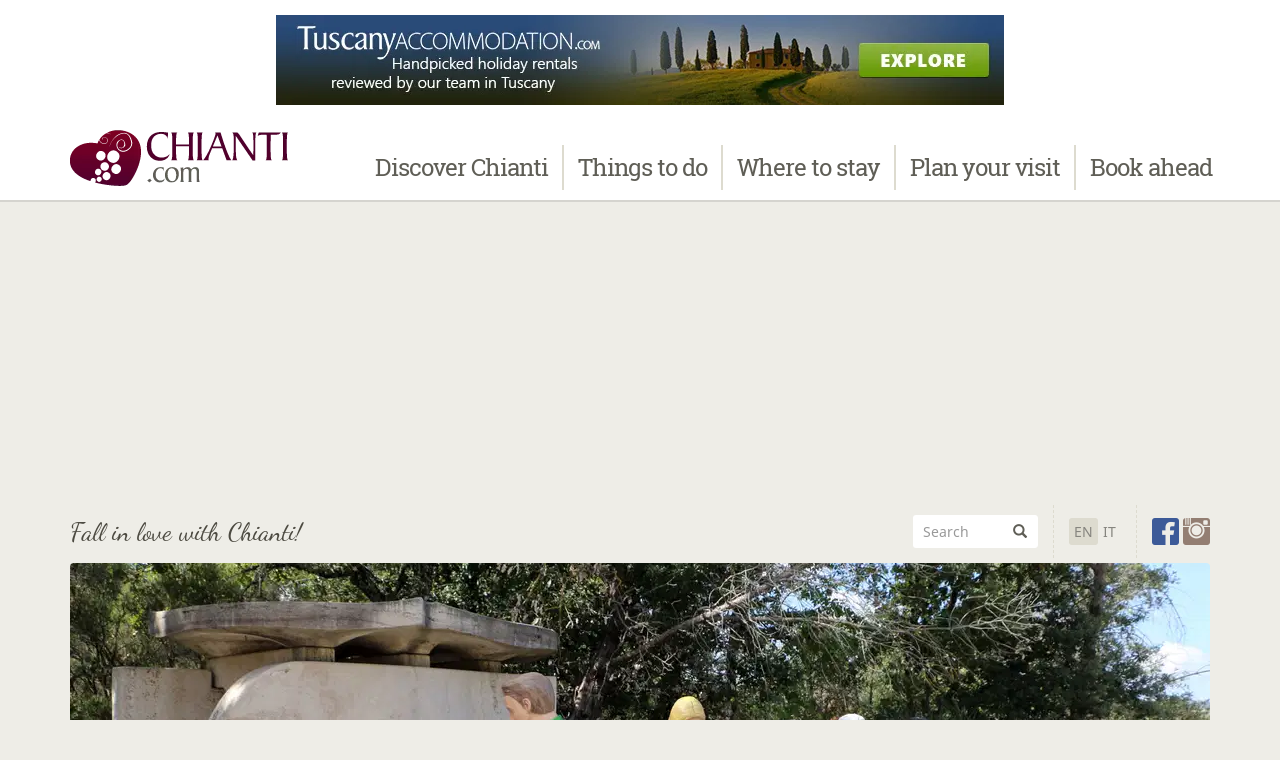

--- FILE ---
content_type: text/html
request_url: https://www.chianti.com/what-to-do-in-chianti/visit-chianti-sculpture-park.html
body_size: 29427
content:
<!doctype html><!--[if lt IE 7]><html class="no-js lt-ie9 lt-ie8 lt-ie7" lang="en"> <![endif]--><!--[if IE 7]><html class="no-js lt-ie9 lt-ie8" lang="en"> <![endif]--><!--[if IE 8]><html class="no-js lt-ie9" lang="en"> <![endif]--><!--[if gt IE 8]><!--><html class="no-js" lang="en"><!--<![endif]--><head><meta charset="utf-8"><meta http-equiv="X-UA-Compatible" content="IE=edge,chrome=1"><title>The Chianti Sculpture Park: Contemporary Art in the Chianti Countryside Near Siena</title><meta name="description" content="The Chianti Sculpture Park found just 10km to the north of Siena offers the chance of admiring a collection of site-specific sculptures set in the outdoors in the beauty of Chianti&#039;s wine region."><meta name="referrer" content="origin-when-cross-origin"><link rel="canonical" href="https://www.chianti.com/what-to-do-in-chianti/visit-chianti-sculpture-park.html"><link rel="alternate" hreflang="en" href="https://www.chianti.com/what-to-do-in-chianti/visit-chianti-sculpture-park.html"><link rel="alternate" hreflang="it" href="https://www.chianti.com/it/cosa-fare-nel-chianti/parco-sculture-nel-chianti.html"><meta name="viewport" content="width=device-width, initial-scale=1"><link rel="apple-touch-icon" sizes="120x120" href="https://cdn.discovertuscany.com/img/favicons/cc/apple-touch-icon-120x120.png?auto=format"><link rel="icon" type="image/png" href="https://cdn.discovertuscany.com/img/favicons/cc/favicon-32x32.png?auto=format" sizes="32x32"><link rel="icon" type="image/png" href="https://cdn.discovertuscany.com/img/favicons/cc/favicon-16x16.png?auto=format" sizes="16x16"><link rel="manifest" href="https://cdn.discovertuscany.com/img/favicons/cc/manifest.json"><link rel="mask-icon" href="https://cdn.discovertuscany.com/img/favicons/cc/safari-pinned-tab.svg" color="#709400"><meta name="theme-color" content="#ffffff"><meta property="ix:host" content="cdn1.discovertuscany.com"><meta property="ix:useHttps" content="true"><script>
/* var carouselh = document.getElementById("carousel-height");
window.onresize = function(event) {

}*/
/*! loadJS: load a JS file asynchronously. [c]2014 @scottjehl, Filament Group, Inc. (Based on http://goo.gl/REQGQ by Paul Irish). Licensed MIT */(function(w){var loadJS=function(src,cb){"use strict";var ref=w.document.getElementsByTagName("script")[0];var script=w.document.createElement("script");script.src=src;script.async=true;ref.parentNode.insertBefore(script,ref);if(cb&&typeof(cb)==="function"){script.onload=cb;}return script;};if(typeof module!=="undefined"){module.exports=loadJS;}else{w.loadJS=loadJS;}}(typeof global!=="undefined"?global:this));loadJS("//ajax.googleapis.com/ajax/libs/jquery/1.11.2/jquery.min.js", function() {$(function() {(function(a,d,p){a.fn.backstretch=function(c,b){(c===p||0===c.length)&&a.error("No images were supplied for Backstretch");0===a(d).scrollTop()&&d.scrollTo(0,0);return this.each(function(){var d=a(this),g=d.data("backstretch");if(g){if("string"==typeof c&&"function"==typeof g[c]){g[c](b);return}b=a.extend(g.options,b);g.destroy(!0)}g=new q(this,c,b);d.data("backstretch",g)})};a.backstretch=function(c,b){return a("body").backstretch(c,b).data("backstretch")};a.expr[":"].backstretch=function(c){return a(c).data("backstretch")!==p};a.fn.backstretch.defaults={centeredX:!0,centeredY:!0,duration:5E3,fade:0};var r={left:0,top:0,overflow:"hidden",margin:0,padding:0,height:"100%",width:"100%",zIndex:-999999},s={position:"absolute",display:"none",margin:0,padding:0,border:"none",width:"auto",height:"auto",maxHeight:"none",maxWidth:"none",zIndex:-999999},q=function(c,b,e){this.options=a.extend({},a.fn.backstretch.defaults,e||{});this.images=a.isArray(b)?b:[b];a.each(this.images,function(){a("<img />")[0].src=this});this.isBody=c===document.body;this.$container=a(c);this.$root=this.isBody?l?a(d):a(document):this.$container;c=this.$container.children(".backstretch").first();this.$wrap=c.length?c:a('<div class="backstretch"></div>').css(r).appendTo(this.$container);this.isBody||(c=this.$container.css("position"),b=this.$container.css("zIndex"),this.$container.css({position:"static"===c?"relative":c,zIndex:"auto"===b?0:b,background:"none"}),this.$wrap.css({zIndex:-999998}));this.$wrap.css({position:this.isBody&&l?"fixed":"absolute"});this.index=0;this.show(this.index);a(d).on("resize.backstretch",a.proxy(this.resize,this)).on("orientationchange.backstretch",a.proxy(function(){this.isBody&&0===d.pageYOffset&&(d.scrollTo(0,1),this.resize())},this))};q.prototype={resize:function(){try{var a={left:0,top:0},b=this.isBody?this.$root.width():this.$root.innerWidth(),e=b,g=this.isBody?d.innerHeight?d.innerHeight:this.$root.height():this.$root.innerHeight(),j=e/this.$img.data("ratio"),f;j>=g?(f=(j-g)/2,this.options.centeredY&&(a.top="-"+f+"px")):(j=g,e=j*this.$img.data("ratio"),f=(e-b)/2,this.options.centeredX&&(a.left="-"+f+"px"));this.$wrap.css({width:b,height:g}).find("img:not(.deleteable)").css({width:e,height:j}).css(a)}catch(h){}return this},show:function(c){if(!(Math.abs(c)>this.images.length-1)){var b=this,e=b.$wrap.find("img").addClass("deleteable"),d={relatedTarget:b.$container[0]};b.$container.trigger(a.Event("backstretch.before",d),[b,c]);this.index=c;clearInterval(b.interval);b.$img=a("<img />").css(s).bind("load",function(f){var h=this.width||a(f.target).width();f=this.height||a(f.target).height();a(this).data("ratio",h/f);a(this).fadeIn(b.options.speed||b.options.fade,function(){e.remove();b.paused||b.cycle();a(["after","show"]).each(function(){b.$container.trigger(a.Event("backstretch."+this,d),[b,c])})});b.resize()}).appendTo(b.$wrap);b.$img.attr("src",b.images[c]);return b}},next:function(){return this.show(this.index<this.images.length-1?this.index+1:0)},prev:function(){return this.show(0===this.index?this.images.length-1:this.index-1)},pause:function(){this.paused=!0;return this},resume:function(){this.paused=!1;this.next();return this},cycle:function(){1<this.images.length&&(clearInterval(this.interval),this.interval=setInterval(a.proxy(function(){this.paused||this.next()},this),this.options.duration));return this},destroy:function(c){a(d).off("resize.backstretch orientationchange.backstretch");clearInterval(this.interval);c||this.$wrap.remove();this.$container.removeData("backstretch")}};var l,f=navigator.userAgent,m=navigator.platform,e=f.match(/AppleWebKit\/([0-9]+)/),e=!!e&&e[1],h=f.match(/Fennec\/([0-9]+)/),h=!!h&&h[1],n=f.match(/Opera Mobi\/([0-9]+)/),t=!!n&&n[1],k=f.match(/MSIE ([0-9]+)/),k=!!k&&k[1];l=!((-1<m.indexOf("iPhone")||-1<m.indexOf("iPad")||-1<m.indexOf("iPod"))&&e&&534>e||d.operamini&&"[object OperaMini]"==={}.toString.call(d.operamini)||n&&7458>t||-1<f.indexOf("Android")&&e&&533>e||h&&6>h||"palmGetResource"in d&&e&&534>e||-1<f.indexOf("MeeGo")&&-1<f.indexOf("NokiaBrowser/8.5.0")||k&&6>=k)})(jQuery,window);/* BACKSTRETCH SLIDESHOW CAROUSEL */var bw = 1140;if ($(window).width() <= 1200) { bw = 1140; }if ($(window).width() <= 992) { bw = 992; }if ($(window).width() <= 768) { bw = 768; }if ($(window).width() <= 640) { bw = 640; }if ($(window).width() <= 480) { bw = 480; }if ($(window).width() <= 360) { bw = 360; }var backpath = '';var backitems = [{ img: 'https://img2.discovertuscany.com/img/chianti/sculpture-park/house-in-the-woods.jpg?width='+bw+'&quality=50', caption: '', alternative: '' },{ img: 'https://img1.discovertuscany.com/img/chianti/sculpture-park/freedom-press.jpg?width='+bw+'&quality=50', caption: '', alternative: '' },{ img: 'https://img2.discovertuscany.com/img/chianti/sculpture-park/glass-bridge.jpg?width='+bw+'&quality=50', caption: '', alternative: '' },];var backimages = $.map(backitems, function(i) { return i.img; });/* Empty Backstretch */if (backimages.length == 0) {$('body').addClass('no-slideshow');} else {loadBackstretch();}/* Load Backstretch */function loadBackstretch() {for(var i=0; i<backimages.length; i++){backimages[i] = backpath + backimages[i];}var backduration = 4000;var backfade = 500;$('.carousel').backstretch(backimages, { duration: backduration, fade: backfade });/* Backstretch Nav, Caption and Alternative */function backstretchNav() {$('.carousel li').siblings().eq(($('.carousel li').siblings().index($('.carousel li.active').removeClass('active')) + backnav) % backimages.length).addClass('active');backnav = null;}$(window).on('backstretch.show', function(e, instance) {var newCaption = backitems[instance.index].caption;$('.carousel-caption').text(newCaption);if (newCaption == '') {$('.carousel-caption').addClass('hide');} else {$('.carousel-caption').removeClass('hide');}var newAlternative = backitems[instance.index].alternative;$('.backstretch img').attr('alt', newAlternative);});$(window).on('backstretch.before', function (e, instance, index) {backnav = 1;backstretchNav();});$('.right').click(function(e) {e.preventDefault();$('.carousel').backstretch('next');backnav = 0;backstretchNav();});$('.left').click(function(e) {e.preventDefault();$('.carousel').backstretch('prev');backnav = -2;backstretchNav();});$.each(backimages, function(i) {$('#backstretch-' + i).click(function(e) {e.preventDefault();$('.carousel').backstretch('show', i);$('.carousel li').removeClass('active');$(this).addClass('active');});});/* Backstretch No Nav */if (backimages.length == 1) {$('.carousel-control').addClass('hide');}/* Backstretch Resolution */var r = 5/3; /* Aspect ratio (3/2, 5/3, 2/1) */var hmw = 1800; /* Home max width */var pmw = 1140; /* Page (category, article) max width */var hch = $('#home .carousel-height'); /* Home carousel height */var pch = $('#category .carousel-height, #article .carousel-height'); /* Page (category, article) carousel height */var hbs = $('#home .backstretch'); /* Home backstretch */var pbs = $('#category .backstretch, #article .backstretch'); /* Page (category, article) backstretch */$('.backstretch').addClass('carousel-height');$(window).on('resize', function(){if ($(window).width() < 640) {var mh = 350; /* Extra small device margin height */} else if ($(window).width() < 768) {var mh = 263; /* Small device margin height */} else {var mh = 293; /* Other device margin height */}if ($(window).height() <= ((hmw/r)+mh)) {hch.height($(window).height()-mh);} else {hch.height(hmw/r);}if ($(window).height() <= ((pmw/r)+mh)) {pch.height($(window).height()-mh);} else {pch.height(pmw/r);}if ($(window).width() > hmw) {hbs.addClass('backstretch-rounded');} else {hbs.removeClass('backstretch-rounded');}if ($(window).width() > pmw) {pbs.addClass('backstretch-top-rounded');} else {pbs.removeClass('backstretch-top-rounded');}}).resize();}/* TOP LEADERBOARD BANNER SCROLL AND BACK TO TOP BUTTON */$(window).on('resize', function(){if ($(window).width() < 498) {$('#leaderboard-banner img').attr("src","https://img2.discovertuscany.com/img/banners/ta-234x60-loop.gif");$('#leaderboard-banner img')[0].className = 'halfbanner';} else if ($(window).width() < 768) {$('#leaderboard-banner img').attr("src","https://img2.discovertuscany.com/img/banners/ta-en-468x60.jpg");$('#leaderboard-banner img')[0].className = 'fullbanner';} else {$('#leaderboard-banner img').attr("src","https://img2.discovertuscany.com/img/banners/ta-en-728x90.jpg");$('#leaderboard-banner img')[0].className = 'leaderboard';}}).resize();});});</script><link rel="preload" href="https://cdn.discovertuscany.com/mindev/cc/?g=css" as="style" onload="this.rel='stylesheet'"><noscript><link href="https://cdn.discovertuscany.com/mindev/cc/?g=css" rel="stylesheet"></noscript><script>/*! loadCSS. [c]2017 Filament Group, Inc. MIT License */!function(a){"use strict";var b=function(b,c,d){function e(a){return h.body?a():void setTimeout(function(){e(a)})}function f(){i.addEventListener&&i.removeEventListener("load",f),i.media=d||"all"}var g,h=a.document,i=h.createElement("link");if(c)g=c;else{var j=(h.body||h.getElementsByTagName("head")[0]).childNodes;g=j[j.length-1]}var k=h.styleSheets;i.rel="stylesheet",i.href=b,i.media="only x",e(function(){g.parentNode.insertBefore(i,c?g:g.nextSibling)});var l=function(a){for(var b=i.href,c=k.length;c--;)if(k[c].href===b)return a();setTimeout(function(){l(a)})};return i.addEventListener&&i.addEventListener("load",f),i.onloadcssdefined=l,l(f),i};"undefined"!=typeof exports?exports.loadCSS=b:a.loadCSS=b}("undefined"!=typeof global?global:this);/*! loadCSS rel=preload polyfill. [c]2017 Filament Group, Inc. MIT License */!function(a){if(a.loadCSS){var b=loadCSS.relpreload={};if(b.support=function(){try{return a.document.createElement("link").relList.supports("preload")}catch(b){return!1}},b.poly=function(){for(var b=a.document.getElementsByTagName("link"),c=0;c<b.length;c++){var d=b[c];"preload"===d.rel&&"style"===d.getAttribute("as")&&(a.loadCSS(d.href,d,d.getAttribute("media")),d.rel=null)}},!b.support()){b.poly();var c=a.setInterval(b.poly,300);a.addEventListener&&a.addEventListener("load",function(){b.poly(),a.clearInterval(c)}),a.attachEvent&&a.attachEvent("onload",function(){a.clearInterval(c)})}}}(this);</script><style>h1,h2,h3,h4,label,optgroup,strong{font-weight:700}.sr-only,img{border:0}.glyphicon,.list-inline>li,label{display:inline-block}.btn,.text-center{text-align:center}#booking .icon-box,.btn,.input-group-btn{white-space:nowrap}.btn,.input-group-btn,img{vertical-align:middle}.breadcrumb,.dropdown-menu,.list-inline,.list-unstyled,.nav{list-style:none}.normalize,button,select{text-transform:none}html{font-family:sans-serif;-ms-text-size-adjust:100%;-webkit-text-size-adjust:100%}header,nav{display:block}a{background-color:transparent;color:#51002e;text-decoration:none}h1{margin:.67em 0}button,input,optgroup,select{color:inherit;font:inherit;margin:0}button{overflow:visible}.modal,.sr-only{overflow:hidden}button,input[type=submit]{-webkit-appearance:button}button::-moz-focus-inner,input::-moz-focus-inner{border:0;padding:0}@font-face{font-family:'Glyphicons Halflings';src:url(/fonts/glyphicons-halflings-regular.eot);src:url(/fonts/glyphicons-halflings-regular.eot?#iefix) format('embedded-opentype'),url(/fonts/glyphicons-halflings-regular.woff2) format('woff2'),url(/fonts/glyphicons-halflings-regular.woff) format('woff'),url(/fonts/glyphicons-halflings-regular.ttf) format('truetype'),url(/fonts/glyphicons-halflings-regular.svg#glyphicons_halflingsregular) format('svg')}.glyphicon{position:relative;top:1px;font-family:'Glyphicons Halflings';font-style:normal;font-weight:400;line-height:1;-webkit-font-smoothing:antialiased;-moz-osx-font-smoothing:grayscale}.glyphicon-search:before{content:"\e003"}.glyphicon-home:before{content:"\e021"}*,:after,:before{-webkit-box-sizing:border-box;-moz-box-sizing:border-box;box-sizing:border-box}html{font-size:10px}body{margin:0;font-family:"Noto Sans",sans-serif;font-size:16px;line-height:1.42857143;color:#4c4a41;background-color:#eeede7}button,input,select{font-family:inherit;font-size:inherit;line-height:inherit}.sr-only{position:absolute;width:1px;height:1px;margin:-1px;padding:0;clip:rect(0,0,0,0)}h1,h2,h3,h4,ol,ul{margin-bottom:11px}h1,h2,h3,h4{font-family:Volkhov,serif;line-height:1.1;color:#5f5e56}h1,h2,h3{margin-top:22px}h4{margin-top:11px}p{margin:0
0 11px}small{font-size:87%}ol,ul{margin-top:0}ul ul{margin-bottom:0}.list-unstyled{padding-left:0}.list-inline{padding-left:0;margin-left:-5px}.list-inline>li{padding-left:5px;padding-right:5px}.container{margin-right:auto;margin-left:auto;padding-left:15px;padding-right:15px}@media (min-width:768px){.container{width:750px}}@media (min-width:992px){.container{width:970px}}@media (min-width:1200px){.container{width:1170px}}.row{margin-left:-15px;margin-right:-15px}.col-md-1,.col-md-11,.col-md-12,.col-md-4,.col-md-5,.col-md-8,.col-sm-10,.col-sm-2,.col-sm-3,.col-sm-5,.col-sm-6,.col-sm-7,.col-xs-8{position:relative;min-height:1px;padding-left:15px;padding-right:15px}.col-xs-8{float:left;width:66.66666667%}.col-xs-offset-2{margin-left:16.66666667%}@media (min-width:768px){.col-sm-10,.col-sm-2,.col-sm-3,.col-sm-5,.col-sm-6,.col-sm-7{float:left}.col-sm-10{width:83.33333333%}.col-sm-7{width:58.33333333%}.col-sm-6{width:50%}.col-sm-5{width:41.66666667%}.col-sm-3{width:25%}.col-sm-2{width:16.66666667%}.col-sm-offset-3{margin-left:25%}}@media (min-width:992px){.col-md-1,.col-md-11,.col-md-12,.col-md-4,.col-md-5,.col-md-8{float:left}.col-md-12{width:100%}.col-md-11{width:91.66666667%}.col-md-8{width:66.66666667%}.col-md-5{width:41.66666667%}.col-md-4{width:33.33333333%}.col-md-1{width:8.33333333%}.col-md-offset-4{margin-left:33.33333333%}}label{max-width:100%;margin-bottom:5px}.form-control{display:block;width:100%;height:36px;padding:6px
12px;font-size:16px;line-height:1.42857143;color:#5f5e56;background-color:#fff;background-image:none;border:#ccc;border-radius:4px}.form-control::-moz-placeholder{color:#999;opacity:1}.form-control:-ms-input-placeholder{color:#999}.form-control::-webkit-input-placeholder{color:#999}.form-control[readonly]{background-color:#86857f;opacity:1}.form-group{margin-bottom:15px}.form-group-sm .form-control,.input-sm{height:33px;padding:5px
10px;font-size:14px;line-height:1.5;border-radius:3px}.btn,.nav-tabs>li>a{line-height:1.42857143}@media (min-width:992px){.form-inline .form-group{display:inline-block;margin-bottom:0;vertical-align:middle}.form-inline .form-control{display:inline-block;width:auto;vertical-align:middle}}.btn{display:inline-block;margin-bottom:0;font-weight:400;touch-action:manipulation;background-image:none;border:transparent;padding:6px
12px;font-size:16px;border-radius:4px}.btn-default{color:#262318;background-color:#fff;border-color:#dddbcf}.btn-sm{padding:5px
10px;font-size:14px;line-height:1.5;border-radius:3px}.fade{opacity:0}.collapse{display:none}.collapse.in{display:block}.dropdown{position:relative}.dropdown-menu{position:absolute;top:100%;left:0;z-index:1000;display:none;float:left;min-width:160px;padding:5px
0;margin:2px
0 0;font-size:16px;text-align:left;background-color:#3d0023;border:#3d0023;border-radius:4px;-webkit-box-shadow:0 6px 12px rgba(0,0,0,.175);box-shadow:0 6px 12px rgba(0,0,0,.175);background-clip:padding-box}.dropdown-menu-right{left:auto;right:0}.input-group{position:relative;display:table;border-collapse:separate}.input-group .form-control{position:relative;z-index:2;float:left;width:100%;margin-bottom:0}.input-group .form-control,.input-group-btn{display:table-cell}.nav>li,.nav>li>a{display:block;position:relative}.input-group-btn{width:1%;position:relative;font-size:0}.input-group .form-control:first-child{border-bottom-right-radius:0;border-top-right-radius:0}.input-group-btn:last-child>.btn{border-bottom-left-radius:0;border-top-left-radius:0;margin-left:-1px}.input-group-btn>.btn{position:relative}.nav{margin-bottom:0;padding-left:0}.nav>li>a{padding:10px
15px}.nav-tabs{border-bottom:1px solid #ddd}.nav-tabs>li{float:left;margin-bottom:-1px}.nav-tabs>li>a{margin-right:2px;border:transparent;border-radius:4px 4px 0 0}.nav-tabs>li.active>a{color:#5f5e56;background-color:#eeede7;border:#ddd;border-bottom-color:transparent}.nav-pills>li{float:left}.nav-pills>li>a{border-radius:4px}.nav-pills>li+li{margin-left:2px}.nav-pills>li.active>a{color:#fff;background-color:#c7c5ba}.nav-stacked>li{float:none}.nav-stacked>li+li{margin-top:2px;margin-left:0}.tab-content>.tab-pane{display:none}.tab-content>.active{display:block}.navbar{position:relative;min-height:50px;margin-bottom:0}.navbar-collapse{overflow-x:visible;padding-right:15px;padding-left:15px;border-top:1px solid transparent;box-shadow:inset 0 1px 0 rgba(255,255,255,.1);-webkit-overflow-scrolling:touch}.navbar-fixed-top .navbar-collapse{max-height:470px}@media (max-device-width:480px) and (orientation:landscape){.navbar-fixed-top .navbar-collapse{max-height:200px}}.container>.navbar-collapse,.container>.navbar-header{margin-right:-15px;margin-left:-15px}@media (min-width:768px){.navbar-right .dropdown-menu{left:auto;right:0}.navbar{border-radius:4px}.navbar-header{float:left}.navbar-collapse{width:auto;border-top:0;box-shadow:none}.navbar-collapse.collapse{display:block!important;height:auto!important;padding-bottom:0;overflow:visible!important}.navbar-fixed-top .navbar-collapse{padding-left:0;padding-right:0}.container>.navbar-collapse,.container>.navbar-header{margin-right:0;margin-left:0}.navbar-fixed-top{border-radius:0}}.navbar-fixed-top{position:fixed;right:0;left:0;z-index:1030;top:0;border-width:0 0 1px}.navbar-brand{float:left;padding:14px
15px;font-size:19px;line-height:22px}.navbar-brand>img{display:block}.navbar-toggle{position:relative;float:right;margin-right:15px;padding:9px
10px;margin-top:8px;margin-bottom:8px;background-color:transparent;background-image:none;border:transparent;border-radius:4px}.navbar-default,.navbar-default .navbar-toggle .icon-bar{background-color:#fff}.navbar-default,.navbar-default .navbar-collapse{border-color:#fff}.navbar-toggle .icon-bar{display:block;width:22px;height:2px;border-radius:1px}.navbar-toggle .icon-bar+.icon-bar{margin-top:4px}@media (min-width:768px){.navbar>.container .navbar-brand{margin-left:-15px}.navbar-toggle{display:none}}.navbar-nav{margin:7px
-15px}.navbar-nav>li>a{padding-top:10px;padding-bottom:10px;line-height:22px}.navbar-nav>li>.dropdown-menu{margin-top:0;border-top-right-radius:0;border-top-left-radius:0}@media (min-width:768px){.navbar-nav{float:left;margin:0}.navbar-nav>li{float:left}.navbar-nav>li>a{padding-top:14px;padding-bottom:14px}.navbar-right{float:right!important;margin-right:-15px}}.navbar-default .navbar-brand,.navbar-default .navbar-nav>li>a{color:#5f5e56}.breadcrumb{padding:8px
15px;margin-bottom:22px;background-color:#f5f5f5;border-radius:4px}.breadcrumb>li{display:inline-block}.breadcrumb>li+li:before{content:"/\00a0";padding:0
5px;color:#dddbcf}.close{float:right;font-size:24px;font-weight:700;line-height:1;color:#000;text-shadow:0 1px 0 #fff;opacity:.2;filter:alpha(opacity=20)}.normalize,h3,h4{font-weight:400}button.close{padding:0;background:0 0;border:0;-webkit-appearance:none}.modal{display:none;position:fixed;top:0;right:0;bottom:0;left:0;z-index:1050;-webkit-overflow-scrolling:touch;outline:0}.carousel,.modal-body,.modal-content,.modal-dialog{position:relative}.modal.fade .modal-dialog{-webkit-transform:translate(0,-25%);-ms-transform:translate(0,-25%);-o-transform:translate(0,-25%);transform:translate(0,-25%)}.modal-dialog{width:auto;margin:10px}.modal-content{background-color:#fff;border:#999;border:rgba(0,0,0,.2);border-radius:4px;-webkit-box-shadow:0 3px 9px rgba(0,0,0,.5);box-shadow:0 3px 9px rgba(0,0,0,.5);background-clip:padding-box;outline:0}.modal-header{padding:15px;border-bottom:1px solid #e5e5e5;min-height:16.43px}.modal-header .close{margin-top:-2px}.modal-title{margin:0;line-height:1.42857143}.modal-body{padding:15px}.modal-footer{padding:15px;text-align:right;border-top:1px solid #e5e5e5}#restaurant-booking .modal-footer,.carousel-caption,.carousel-control,.forum-content,h1{text-align:center}@media (min-width:768px){.modal-dialog{width:600px;margin:30px
auto}.modal-content{-webkit-box-shadow:0 5px 15px rgba(0,0,0,.5);box-shadow:0 5px 15px rgba(0,0,0,.5)}}.carousel{overflow:hidden}.carousel-control{position:absolute;top:0;left:0;bottom:0;width:15%;opacity:1;filter:alpha(opacity=100);font-size:24px;color:#5f5e56}.carousel-control.left{background-image:-webkit-linear-gradient(left,rgba(0,0,0,.5) 0,rgba(0,0,0,.0001) 100%);background-image:-o-linear-gradient(left,rgba(0,0,0,.5) 0,rgba(0,0,0,.0001) 100%);background-image:linear-gradient(to right,rgba(0,0,0,.5) 0,rgba(0,0,0,.0001) 100%);background-repeat:repeat-x;filter:progid:DXImageTransform.Microsoft.gradient(startColorstr='#80000000', endColorstr='#00000000', GradientType=1)}.carousel-control.right{left:auto;right:0;background-image:-webkit-linear-gradient(left,rgba(0,0,0,.0001) 0,rgba(0,0,0,.5) 100%);background-image:-o-linear-gradient(left,rgba(0,0,0,.0001) 0,rgba(0,0,0,.5) 100%);background-image:linear-gradient(to right,rgba(0,0,0,.0001) 0,rgba(0,0,0,.5) 100%);background-repeat:repeat-x;filter:progid:DXImageTransform.Microsoft.gradient(startColorstr='#00000000', endColorstr='#80000000', GradientType=1)}.carousel-control .glyphicon-chevron-left,.carousel-control .glyphicon-chevron-right{position:absolute;top:50%;z-index:5;display:inline-block}.carousel-control .glyphicon-chevron-left{left:50%;margin-left:-10px}.carousel-control .glyphicon-chevron-right{right:50%;margin-right:-10px}.carousel-caption{position:absolute;z-index:10;padding-top:20px;padding-bottom:20px}@media screen and (min-width:768px){.carousel-control .glyphicon-chevron-left,.carousel-control .glyphicon-chevron-right{width:30px;height:30px;margin-top:-15px;font-size:30px}.carousel-control .glyphicon-chevron-left{margin-left:-15px}.carousel-control .glyphicon-chevron-right{margin-right:-15px}.carousel-caption{left:20%;right:20%;padding-bottom:30px}}.container:after,.container:before,.modal-footer:after,.modal-footer:before,.nav:after,.nav:before,.navbar-collapse:after,.navbar-collapse:before,.navbar-header:after,.navbar-header:before,.navbar:after,.navbar:before,.row:after,.row:before{content:" ";display:table}.container:after,.modal-footer:after,.nav:after,.navbar-collapse:after,.navbar-header:after,.navbar:after,.row:after{clear:both}.hidden{display:none!important}@-ms-viewport{width:device-width}@media (max-width:767px){.hidden-xs{display:none!important}}.no-top{padding-top:0;margin-top:0}.normalize{font-style:normal;font-variant:normal}#booking .desc,.italic{font-style:italic}#sub-nav ul,.navbar .menu-text{text-transform:uppercase}#booking .nav,.carousel-caption,.menu-text,.slab,nav{font-family:"Roboto Slab",serif}.serif{font-family:Volkhov,serif}.dropdown-menu{font-family:"Noto Sans",sans-serif}.tag-line p{font-family:'Dancing Script',cursive}h1{letter-spacing:-1px;font-size:36px;color:#4f2537;margin-bottom:30px}h2{letter-spacing:-.66px;font-size:27px}h3{letter-spacing:-.33px;font-size:21px}h4{font-size:19px}@media (min-width:768px){body{padding-top:200px}#leaderboard-banner{height:120px}#leaderboard-banner img{height:90px;width:728px;margin-left:-364px}#leaderboard-banner img.leaderboard{display:block!important}#leaderboard-banner img.fullbanner,#leaderboard-banner img.halfbanner{display:none!important}}@media (max-width:767px){body{padding-top:170px}}#main{padding-bottom:35px;background:#fff}#booking{background:linear-gradient(#eeede7,#fff)}#sub-nav{background:#eeede7}#leaderboard-banner{position:relative}#leaderboard-banner img{position:absolute;left:50%;top:15px}@media (min-width:498px) and (max-width:767px){#leaderboard-banner{height:90px}#leaderboard-banner img{height:60px;width:468px;margin-left:-234px}#leaderboard-banner img.fullbanner{display:block!important}#leaderboard-banner img.halfbanner,#leaderboard-banner img.leaderboard{display:none!important}}@media (max-width:497px){#leaderboard-banner{height:90px}#leaderboard-banner img{height:60px;width:234px;margin-left:-117px}#leaderboard-banner img.halfbanner{display:block!important}#leaderboard-banner img.fullbanner,#leaderboard-banner img.leaderboard{display:none!important}}.navbar{font-size:21px;box-shadow:0 2px 0 rgba(0,0,0,.1)}.navbar-brand{padding-top:0;padding-bottom:0;height:80px}.navbar-nav>li>a{padding:10px
15px;margin:0
15px;border-top-left-radius:4px;border-top-right-radius:4px}.navbar-nav .dropdown-menu{font-size:14px;min-width:auto;box-shadow:0 2px 0 rgba(0,0,0,.1);border-bottom-right-radius:4px;border-bottom-left-radius:4px}.navbar-default .navbar-toggle{margin-top:30px;background:#3d0023;border-color:#3d0023}.navbar .glyphicons,.navbar-nav>li>a br{display:none}.navbar .menu-title{font-weight:700}.navbar .menu-text{display:inline-block;padding-bottom:4px;border-bottom:1px solid rgba(0,0,0,.1);box-shadow:0 5px 0 rgba(255,255,255,.1);margin-bottom:20px}nav .dropdown-toggle{letter-spacing:-1px}.yamm .yamm-content{padding:10px
15px!important}.yamm .yamm-content>ul>li>span{color:#86857f;text-transform:uppercase}@media (min-width:768px){.navbar{font-size:19px}.navbar-nav>li>a{line-height:19px;padding:13px
10px 14px 10px;margin:15px
0 0 0;background:0 0}.navbar-nav>li>a br{display:block}.navbar .divider-vertical{height:45px;margin:25px
1px 10px 1px;border-right:2px solid #dddbcf}.navbar .menu-title{margin-top:0;text-align:center}.navbar .glyphicons{font-size:100px;opacity:.1;text-shadow:-1px -1px 0 #000;display:inline-block}.yamm .yamm-content{padding:20px
30px!important}}#sub-nav .follow .no-header,body:after{display:none}@media (min-width:992px){.navbar{font-size:19px}.navbar-nav>li>a{line-height:25px;padding:20px
10px}.navbar-nav>li>a br{display:none}}@media (min-width:1200px){.navbar{font-size:24px}.nav>li>a{padding:20px
13px}}#sub-nav{font-weight:400;color:#4c4a41}#sub-nav .tag-line{float:left!important;font-size:26px;line-height:33px;min-width:300px;padding:15px
15px 15px 0}#sub-nav .sub-nav-tab,#sub-nav form.extensible{float:right!important}#sub-nav .tag-line p{margin:0}#sub-nav .sub-nav-tab{padding-top:5px;width:auto;min-width:300px;height:63px}#sub-nav form.extensible .form-group{padding:10px
5px 10px 0;width:auto;margin:0}#sub-nav form.extensible input{border:none;box-shadow:none;width:90px;background:#fff;color:#86857f}#sub-nav .icons,#sub-nav .lang{float:right!important;border-left:1px dashed #dddbcf}#sub-nav form.extensible .input-group-btn{width:inherit!important}#sub-nav form.extensible .input-group-btn button{background:#fff}#sub-nav form.extensible .input-group-btn button span{color:#5f5e56}#sub-nav .lang{margin:0;padding:0
5px}#sub-nav .lang li{font-size:14px;line-height:27px;margin:13px
0}#sub-nav .lang li>a{color:#86857f}#sub-nav .lang li.active{background:#dddbcf;border-radius:3px}#sub-nav .icons{margin:0;padding-left:5px;padding-right:5px}#sub-nav .icons>li{line-height:27px;margin:13px
0;padding:0}#sub-nav .icons>li>a>span{font-size:27px}#sub-nav .icons .dropdown{position:inherit}#sub-nav .icons .dropdown-menu{width:350px;right:5px;top:116px!important;text-transform:none}#back-to-top .btn,#booking .btn,#booking .nav-tabs,.forum-title,.tags .nav-pills>li>a{text-transform:uppercase}#sub-nav .icons .dropdown-menu .glyphicons-message-full{color:#eeede7}#sub-nav .follow{padding-right:0}#newsletter-tab .dropdown-menu{background-color:#709400;border-color:#709400;box-shadow:0 2px 0 rgba(0,0,0,.1)}@media (min-width:640px){#sub-nav .icons .dropdown-menu{top:53px!important}.sub-nav-tab{position:absolute;right:15px;z-index:200}}@media (min-width:768px){#sub-nav form.extensible .form-group{padding-right:15px}#sub-nav .icons,#sub-nav .lang{padding-left:15px;padding-right:15px}.sub-nav-tab{right:0}}#slideshow{margin-bottom:-50px}#slideshow .container{margin-left:-15px}.carousel-control.left,.carousel-control.right{background:0 0}.carousel-control .glyphicon-chevron-left,.carousel-control .glyphicon-chevron-right{width:auto;height:auto;font-size:24px;padding:13px;margin-top:-25px;background:rgba(255,255,255,.65);border-radius:4px}.glyphicon-chevron-left:before{content:"\e257"}.glyphicon-chevron-right:before{content:"\e258"}.carousel-caption{font-size:19px;color:inherit;background:rgba(255,255,255,.65);border-radius:4px;left:15px;right:15px;bottom:75px;padding:15px;line-height:20px;min-height:50px;animation:fadein .5s}#article .carousel{max-width:1140px;margin:0
auto}#forum{float:right;margin-bottom:-20px}#forum .glyphicons-chat{-moz-transform:scaleX(-1) rotate(7deg);-o-transform:scaleX(-1) rotate(7deg);-webkit-transform:scaleX(-1) rotate(7deg);transform:scaleX(-1) rotate(7deg);filter:FlipH rotate(7deg);-ms-filter:"FlipH" rotate(7deg);font-size:170px;color:#fff;text-shadow:0 10px 0 #dddbcf}#forum a{color:#4c4a41}#forum a .forum-title{color:#709400}.forum-content{position:absolute;top:28px;width:170px}.forum-title{font-size:14px;font-weight:700;padding:2px
0;border-top:1px dashed #709400;border-bottom:1px dashed #709400}.forum-top{font-size:24px}.forum-bottom{font-size:16px}@media (min-width:640px){#forum{position:absolute;bottom:-125px;right:25px;z-index:100;width:170px}#forum .glyphicons-chat{text-shadow:0 10px 0 #c1bb68}}#booking #booking-panel{padding-top:6px}#booking .nav-tabs{font-weight:400;border:none}#booking .tab-pane{border:none;border-bottom:2px solid #c1bb68;border-bottom-left-radius:4px;border-bottom-right-radius:4px}#booking .nav{padding-left:15px;padding-right:15px}#booking .nav *{border-radius:0}#booking .nav-tabs{border-top-left-radius:4px;border-top-right-radius:4px}#booking .nav-tabs>li{margin:0
1px 0 0}#booking .nav-tabs>li>a{color:#4c4a41;background:#fff;border:0;margin:0;line-height:33px;padding:5px
15px;border-top-left-radius:4px;border-top-right-radius:4px}#booking .nav-tabs>li.active>a{background:#d6d074;border:none}#booking .tab-pane{background:#d6d074;padding:30px
200px 30px 30px}#booking .tab-content{border:none}#booking label{font-weight:400;padding-right:5px}#booking .btn,#booking .desc span{font-weight:700}#booking .form-group{padding-right:15px}#booking .form-control{border:#c1bb68;box-shadow:none}#booking input{max-width:115px}#booking input#ss{max-width:230px}#booking .btn-default{color:#fff;background:#39372c;border:none}#booking .form-control[readonly]{background-color:#fff}#booking .icon-lg{color:#e2de9e;font-size:58px;top:10px;text-shadow:0 -1px 0 #c1bb68}#booking .icon-sm{font-size:18px;top:3px;left:0}#booking .btn-control{margin:0;height:36px}#restaurant-booking iframe{width:100%;min-height:70vh;height:70%;border:none;overflow-x:hidden;overflow-y:scroll}@media (min-width:992px){#booking .icon-sm{left:-20px}#booking input{max-width:115px}#booking input#ss{max-width:130px}}@media (min-width:1200px){#booking .icon-sm{left:-10px}#booking #restaurants .icon-sm{left:-5px}#booking input{max-width:115px}#booking input#ss{max-width:230px}}#path .breadcrumb{background:#fff;padding:10px
15px;margin:0
0 20px 0;border-bottom:1px dashed #dddbcf;border-radius:0}.content h2{color:#582f42}.content img{border-radius:4px;margin:0
auto 0
auto 10px}#sidebar{margin-top:35px}.sidebar{margin-bottom:20px;background:#eeede7;border-radius:4px}.sidebar>div{padding:15px;border-bottom:1px solid #fff}.sidebar>div:last-child{border-bottom:none}.secondary-menu{padding:15px
0!important}.secondary-menu h4{padding-left:15px;padding-right:15px}.secondary-menu li a{padding:5px
15px;border-radius:0;font-weight:700}.secondary-menu li a span.glyphicons{position:absolute;left:-8px;margin:7px
0;color:#fff}.secondary-menu li li a{padding-left:30px;font-weight:inherit}.secondary-menu li.active a{background:#c7c5ba}.secondary-menu li+li{margin-top:0}.tags .nav-pills>li{margin-bottom:2px;margin-right:2px}.tags .nav-pills>li+li{margin-left:0}.tags .nav-pills>li>a{font-size:12px;color:#fff;background:#86857f;padding:3px
10px;border-radius:4px}.related ul{font-size:14px}.sharing-top{overflow:hidden;margin:0
0 20px 0}@media (min-width:768px){#sidebar{margin-top:0}}#back-to-top{position:fixed;bottom:15px;right:15px}#back-to-top .btn{color:#fff;background-color:#3d0023;border:none}#back-to-top .btn span{font-size:27px}.social-colors .social-facebook{color:#3c5a98}.social-colors .social-google-plus{color:#df4c39}.social-colors .social-twitter{color:#00aced}.social-colors .social-youtube{color:#9d2021}.social-colors .social-pinterest{color:#bd081c}.social-colors .social-instagram{color:#937e72}.social-colors .glyphicons-message-full{color:#709400}.newsletter .form-group{margin:0}.newsletter input{border:none;box-shadow:none!important}.newsletter .btn{height:36px}header .newsletter{color:#eeede7;padding:15px}header .newsletter h3{color:#eeede7}header .newsletter .form-group{max-width:345px}header .newsletter input{background:#fff;color:#5f5e56}header .newsletter .input-group-btn button{background:#fff}header .newsletter .input-group-btn button span{color:#5f5e56}#content img{display:block;max-width:100%;height:auto}body:after{content:url(https://cdn.discovertuscany.com/img/close.png) url(https://cdn.discovertuscany.com/img/loading.gif) url(https://cdn.discovertuscany.com/img/prev.png) url(https://cdn.discovertuscany.com/img/next.png)}.glyphicons,.social{top:1px;display:inline-block;font-style:normal;font-weight:400;line-height:1;vertical-align:top;-webkit-font-smoothing:antialiased;-moz-osx-font-smoothing:grayscale}.yamm .collapse,.yamm .dropdown,.yamm .nav{position:static}.glyphicons,.social,.yamm .container{position:relative}.yamm .dropdown-menu{left:auto}.yamm .dropdown.yamm-fw .dropdown-menu{left:0;right:0}@font-face{font-family:'Glyphicons Regular';src:url(/fonts/glyphicons-regular.eot);src:url(/fonts/glyphicons-regular.eot?#iefix) format('embedded-opentype'),url(/fonts/glyphicons-regular.woff2) format('woff2'),url(/fonts/glyphicons-regular.woff) format('woff'),url(/fonts/glyphicons-regular.ttf) format('truetype'),url(/fonts/glyphicons-regular.svg#glyphiconsregular) format('svg')}.glyphicons{font-family:'Glyphicons Regular'}.glyphicons.flip{-moz-transform:scaleX(-1);-o-transform:scaleX(-1);-webkit-transform:scaleX(-1);transform:scaleX(-1);filter:FlipH;-ms-filter:"FlipH"}.glyphicons-camera:before{content:"\E011"}.glyphicons-calendar:before{content:"\E046"}.glyphicons-link:before{content:"\E051"}.glyphicons-tags:before{content:"\E067"}.glyphicons-message-full:before{content:"\E121"}.glyphicons-circle-info:before{content:"\E196"}.glyphicons-ok-2:before{content:"\E207"}.glyphicons-chevron-right:before{content:"\E224"}.glyphicons-google-maps:before{content:"\E243"}.glyphicons-chat:before{content:"\E246"}.glyphicons-bank:before{content:"\E264"}.glyphicons-hand-right:before{content:"\E346"}.glyphicons-book-open:before{content:"\E352"}.glyphicons-message-forward:before{content:"\E381"}.glyphicons-send:before{content:"\E422"}.glyphicons-bed-alt:before{content:"\E474"}.glyphicons-dining-set:before{content:"\E476"}.glyphicons-map:before{content:"\E503"}.glyphicons-chevron-up:before{content:"\E601"}@font-face{font-family:'Glyphicons Social';src:url(/fonts/glyphicons-social-regular.eot);src:url(/fonts/glyphicons-social-regular.eot?#iefix) format('embedded-opentype'),url(/fonts/glyphicons-social-regular.woff2) format('woff2'),url(/fonts/glyphicons-social-regular.woff) format('woff'),url(/fonts/glyphicons-social-regular.ttf) format('truetype'),url(/fonts/glyphicons-social-regular.svg#glyphicons_socialregular) format('svg')}.social{font-family:'Glyphicons Social'}.social-pinterest:before{content:"\E001"}.social-google-plus:before{content:"\E003"}.social-youtube:before{content:"\E023"}.social-facebook:before{content:"\E031"}.social-twitter:before{content:"\E032"}.social-instagram:before{content:"\E033"}@font-face{font-family:'Glyphicons Halflings';src:url(/fonts/glyphicons-halflings-regular.eot);src:url(/fonts/glyphicons-halflings-regular.eot?#iefix) format('embedded-opentype'),url(/fonts/glyphicons-halflings-regular.woff2) format('woff2'),url(/fonts/glyphicons-halflings-regular.woff) format('woff'),url(/fonts/glyphicons-halflings-regular.ttf) format('truetype'),url(/fonts/glyphicons-halflings-regular.svg#glyphicons_halflingsregular) format('svg')}/* Google Fonts */@font-face{font-family:'Dancing Script';font-style:normal;font-weight:400;src:local('Dancing Script Regular'),local('DancingScript-Regular'),url(https://fonts.gstatic.com/s/dancingscript/v9/DK0eTGXiZjN6yA8zAEyM2fRMc6C39aem-aUPzsV2c2w.woff2) format('woff2');unicode-range:U+0102-0103,U+1EA0-1EF9,U+20AB}@font-face{font-family:'Dancing Script';font-style:normal;font-weight:400;src:local('Dancing Script Regular'),local('DancingScript-Regular'),url(https://fonts.gstatic.com/s/dancingscript/v9/DK0eTGXiZjN6yA8zAEyM2e87R-l0-Xx_7cYc0ZX1ifE.woff2) format('woff2');unicode-range:U+0100-024F,U+1E00-1EFF,U+20A0-20AB,U+20AD-20CF,U+2C60-2C7F,U+A720-A7FF}@font-face{font-family:'Dancing Script';font-style:normal;font-weight:400;src:local('Dancing Script Regular'),local('DancingScript-Regular'),url(https://fonts.gstatic.com/s/dancingscript/v9/DK0eTGXiZjN6yA8zAEyM2Ud0sm1ffa_JvZxsF_BEwQk.woff2) format('woff2');unicode-range:U+0000-00FF,U+0131,U+0152-0153,U+02C6,U+02DA,U+02DC,U+2000-206F,U+2074,U+20AC,U+2212,U+2215}@font-face{font-family:'Dancing Script';font-style:normal;font-weight:700;src:local('Dancing Script Bold'),local('DancingScript-Bold'),url(https://fonts.gstatic.com/s/dancingscript/v9/KGBfwabt0ZRLA5W1ywjowQRExzuJnxR2o0NAaGwxJII.woff2) format('woff2');unicode-range:U+0102-0103,U+1EA0-1EF9,U+20AB}@font-face{font-family:'Dancing Script';font-style:normal;font-weight:700;src:local('Dancing Script Bold'),local('DancingScript-Bold'),url(https://fonts.gstatic.com/s/dancingscript/v9/KGBfwabt0ZRLA5W1ywjowcFQWMQCspC7UHJEZLrAxRI.woff2) format('woff2');unicode-range:U+0100-024F,U+1E00-1EFF,U+20A0-20AB,U+20AD-20CF,U+2C60-2C7F,U+A720-A7FF}@font-face{font-family:'Dancing Script';font-style:normal;font-weight:700;src:local('Dancing Script Bold'),local('DancingScript-Bold'),url(https://fonts.gstatic.com/s/dancingscript/v9/KGBfwabt0ZRLA5W1ywjowUHdOuSHeh0r6jGTOGdAKHA.woff2) format('woff2');unicode-range:U+0000-00FF,U+0131,U+0152-0153,U+02C6,U+02DA,U+02DC,U+2000-206F,U+2074,U+20AC,U+2212,U+2215}@font-face{font-family:'Noto Sans';font-style:italic;font-weight:400;src:local('Noto Sans Italic'),local('NotoSans-Italic'),url(https://fonts.gstatic.com/s/notosans/v7/ByLA_FLEa-16SpQuTcQn4DTOQ_MqJVwkKsUn0wKzc2I.woff2) format('woff2');unicode-range:U+0460-052F,U+20B4,U+2DE0-2DFF,U+A640-A69F}@font-face{font-family:'Noto Sans';font-style:italic;font-weight:400;src:local('Noto Sans Italic'),local('NotoSans-Italic'),url(https://fonts.gstatic.com/s/notosans/v7/ByLA_FLEa-16SpQuTcQn4DUj_cnvWIuuBMVgbX098Mw.woff2) format('woff2');unicode-range:U+0400-045F,U+0490-0491,U+04B0-04B1,U+2116}@font-face{font-family:'Noto Sans';font-style:italic;font-weight:400;src:local('Noto Sans Italic'),local('NotoSans-Italic'),url(https://fonts.gstatic.com/s/notosans/v7/ByLA_FLEa-16SpQuTcQn4Jd-YqeGZiJEdX0sEGp0JvE.woff2) format('woff2');unicode-range:U+02BC,U+0900-097F,U+1CD0-1CF6,U+1CF8-1CF9,U+200B-200D,U+20A8,U+20B9,U+25CC,U+A830-A839,U+A8E0-A8FB}@font-face{font-family:'Noto Sans';font-style:italic;font-weight:400;src:local('Noto Sans Italic'),local('NotoSans-Italic'),url(https://fonts.gstatic.com/s/notosans/v7/ByLA_FLEa-16SpQuTcQn4EbcKLIaa1LC45dFaAfauRA.woff2) format('woff2');unicode-range:U+1F00-1FFF}@font-face{font-family:'Noto Sans';font-style:italic;font-weight:400;src:local('Noto Sans Italic'),local('NotoSans-Italic'),url(https://fonts.gstatic.com/s/notosans/v7/ByLA_FLEa-16SpQuTcQn4Go_sUJ8uO4YLWRInS22T3Y.woff2) format('woff2');unicode-range:U+0370-03FF}@font-face{font-family:'Noto Sans';font-style:italic;font-weight:400;src:local('Noto Sans Italic'),local('NotoSans-Italic'),url(https://fonts.gstatic.com/s/notosans/v7/ByLA_FLEa-16SpQuTcQn4L6up8jxqWt8HVA3mDhkV_0.woff2) format('woff2');unicode-range:U+0102-0103,U+1EA0-1EF9,U+20AB}@font-face{font-family:'Noto Sans';font-style:italic;font-weight:400;src:local('Noto Sans Italic'),local('NotoSans-Italic'),url(https://fonts.gstatic.com/s/notosans/v7/ByLA_FLEa-16SpQuTcQn4CYE0-AqJ3nfInTTiDXDjU4.woff2) format('woff2');unicode-range:U+0100-024F,U+1E00-1EFF,U+20A0-20AB,U+20AD-20CF,U+2C60-2C7F,U+A720-A7FF}@font-face{font-family:'Noto Sans';font-style:italic;font-weight:400;src:local('Noto Sans Italic'),local('NotoSans-Italic'),url(https://fonts.gstatic.com/s/notosans/v7/ByLA_FLEa-16SpQuTcQn4I4P5ICox8Kq3LLUNMylGO4.woff2) format('woff2');unicode-range:U+0000-00FF,U+0131,U+0152-0153,U+02C6,U+02DA,U+02DC,U+2000-206F,U+2074,U+20AC,U+2212,U+2215}@font-face{font-family:'Noto Sans';font-style:italic;font-weight:700;src:local('Noto Sans Bold Italic'),local('NotoSans-BoldItalic'),url(https://fonts.gstatic.com/s/notosans/v7/9Z3uUWMRR7crzm1TjRicDp6iIh_FvlUHQwED9Yt5Kbw.woff2) format('woff2');unicode-range:U+0460-052F,U+20B4,U+2DE0-2DFF,U+A640-A69F}@font-face{font-family:'Noto Sans';font-style:italic;font-weight:700;src:local('Noto Sans Bold Italic'),local('NotoSans-BoldItalic'),url(https://fonts.gstatic.com/s/notosans/v7/9Z3uUWMRR7crzm1TjRicDi_vZmeiCMnoWNN9rHBYaTc.woff2) format('woff2');unicode-range:U+0400-045F,U+0490-0491,U+04B0-04B1,U+2116}@font-face{font-family:'Noto Sans';font-style:italic;font-weight:700;src:local('Noto Sans Bold Italic'),local('NotoSans-BoldItalic'),url(https://fonts.gstatic.com/s/notosans/v7/9Z3uUWMRR7crzm1TjRicDpRg-9ZTZj4Oi-6CEThT2Do.woff2) format('woff2');unicode-range:U+02BC,U+0900-097F,U+1CD0-1CF6,U+1CF8-1CF9,U+200B-200D,U+20A8,U+20B9,U+25CC,U+A830-A839,U+A8E0-A8FB}@font-face{font-family:'Noto Sans';font-style:italic;font-weight:700;src:local('Noto Sans Bold Italic'),local('NotoSans-BoldItalic'),url(https://fonts.gstatic.com/s/notosans/v7/9Z3uUWMRR7crzm1TjRicDiFaMxiho_5XQnyRZzQsrZs.woff2) format('woff2');unicode-range:U+1F00-1FFF}@font-face{font-family:'Noto Sans';font-style:italic;font-weight:700;src:local('Noto Sans Bold Italic'),local('NotoSans-BoldItalic'),url(https://fonts.gstatic.com/s/notosans/v7/9Z3uUWMRR7crzm1TjRicDgalQocB-__pDVGhF3uS2Ks.woff2) format('woff2');unicode-range:U+0370-03FF}@font-face{font-family:'Noto Sans';font-style:italic;font-weight:700;src:local('Noto Sans Bold Italic'),local('NotoSans-BoldItalic'),url(https://fonts.gstatic.com/s/notosans/v7/9Z3uUWMRR7crzm1TjRicDmhQUTDJGru-0vvUpABgH8I.woff2) format('woff2');unicode-range:U+0102-0103,U+1EA0-1EF9,U+20AB}@font-face{font-family:'Noto Sans';font-style:italic;font-weight:700;src:local('Noto Sans Bold Italic'),local('NotoSans-BoldItalic'),url(https://fonts.gstatic.com/s/notosans/v7/9Z3uUWMRR7crzm1TjRicDujkDdvhIIFj_YMdgqpnSB0.woff2) format('woff2');unicode-range:U+0100-024F,U+1E00-1EFF,U+20A0-20AB,U+20AD-20CF,U+2C60-2C7F,U+A720-A7FF}@font-face{font-family:'Noto Sans';font-style:italic;font-weight:700;src:local('Noto Sans Bold Italic'),local('NotoSans-BoldItalic'),url(https://fonts.gstatic.com/s/notosans/v7/9Z3uUWMRR7crzm1TjRicDolIZu-HDpmDIZMigmsroc4.woff2) format('woff2');unicode-range:U+0000-00FF,U+0131,U+0152-0153,U+02C6,U+02DA,U+02DC,U+2000-206F,U+2074,U+20AC,U+2212,U+2215}@font-face{font-family:'Noto Sans';font-style:normal;font-weight:400;src:local('Noto Sans'),local('NotoSans'),url(https://fonts.gstatic.com/s/notosans/v7/C7bP6N8yXZ-PGLzbFLtQKRJtnKITppOI_IvcXXDNrsc.woff2) format('woff2');unicode-range:U+0460-052F,U+20B4,U+2DE0-2DFF,U+A640-A69F}@font-face{font-family:'Noto Sans';font-style:normal;font-weight:400;src:local('Noto Sans'),local('NotoSans'),url(https://fonts.gstatic.com/s/notosans/v7/iLJc6PpCnnbQjYc1Jq4v0xJtnKITppOI_IvcXXDNrsc.woff2) format('woff2');unicode-range:U+0400-045F,U+0490-0491,U+04B0-04B1,U+2116}@font-face{font-family:'Noto Sans';font-style:normal;font-weight:400;src:local('Noto Sans'),local('NotoSans'),url(https://fonts.gstatic.com/s/notosans/v7/5pCv5Yz4eMu9gmvX8nNhfRJtnKITppOI_IvcXXDNrsc.woff2) format('woff2');unicode-range:U+02BC,U+0900-097F,U+1CD0-1CF6,U+1CF8-1CF9,U+200B-200D,U+20A8,U+20B9,U+25CC,U+A830-A839,U+A8E0-A8FB}@font-face{font-family:'Noto Sans';font-style:normal;font-weight:400;src:local('Noto Sans'),local('NotoSans'),url(https://fonts.gstatic.com/s/notosans/v7/gEkd0pn-sMtQ_P4HUpi6WBJtnKITppOI_IvcXXDNrsc.woff2) format('woff2');unicode-range:U+1F00-1FFF}@font-face{font-family:'Noto Sans';font-style:normal;font-weight:400;src:local('Noto Sans'),local('NotoSans'),url(https://fonts.gstatic.com/s/notosans/v7/iPF-u8L1qkTPHaKjvXERnxJtnKITppOI_IvcXXDNrsc.woff2) format('woff2');unicode-range:U+0370-03FF}@font-face{font-family:'Noto Sans';font-style:normal;font-weight:400;src:local('Noto Sans'),local('NotoSans'),url(https://fonts.gstatic.com/s/notosans/v7/mTzVK0-EJOCaJiOPeaz-hxJtnKITppOI_IvcXXDNrsc.woff2) format('woff2');unicode-range:U+0102-0103,U+1EA0-1EF9,U+20AB}@font-face{font-family:'Noto Sans';font-style:normal;font-weight:400;src:local('Noto Sans'),local('NotoSans'),url(https://fonts.gstatic.com/s/notosans/v7/erE3KsIWUumgD1j_Ca-V-xJtnKITppOI_IvcXXDNrsc.woff2) format('woff2');unicode-range:U+0100-024F,U+1E00-1EFF,U+20A0-20AB,U+20AD-20CF,U+2C60-2C7F,U+A720-A7FF}@font-face{font-family:'Noto Sans';font-style:normal;font-weight:400;src:local('Noto Sans'),local('NotoSans'),url(https://fonts.gstatic.com/s/notosans/v7/LeFlHvsZjXu2c3ZRgBq9nFtXRa8TVwTICgirnJhmVJw.woff2) format('woff2');unicode-range:U+0000-00FF,U+0131,U+0152-0153,U+02C6,U+02DA,U+02DC,U+2000-206F,U+2074,U+20AC,U+2212,U+2215}@font-face{font-family:'Noto Sans';font-style:normal;font-weight:700;src:local('Noto Sans Bold'),local('NotoSans-Bold'),url(https://fonts.gstatic.com/s/notosans/v7/PIbvSEyHEdL91QLOQRnZ16-j2U0lmluP9RWlSytm3ho.woff2) format('woff2');unicode-range:U+0460-052F,U+20B4,U+2DE0-2DFF,U+A640-A69F}@font-face{font-family:'Noto Sans';font-style:normal;font-weight:700;src:local('Noto Sans Bold'),local('NotoSans-Bold'),url(https://fonts.gstatic.com/s/notosans/v7/PIbvSEyHEdL91QLOQRnZ15X5f-9o1vgP2EXwfjgl7AY.woff2) format('woff2');unicode-range:U+0400-045F,U+0490-0491,U+04B0-04B1,U+2116}@font-face{font-family:'Noto Sans';font-style:normal;font-weight:700;src:local('Noto Sans Bold'),local('NotoSans-Bold'),url(https://fonts.gstatic.com/s/notosans/v7/PIbvSEyHEdL91QLOQRnZ10Tj6bCwSDA5u__Fbjwz3f0.woff2) format('woff2');unicode-range:U+02BC,U+0900-097F,U+1CD0-1CF6,U+1CF8-1CF9,U+200B-200D,U+20A8,U+20B9,U+25CC,U+A830-A839,U+A8E0-A8FB}@font-face{font-family:'Noto Sans';font-style:normal;font-weight:700;src:local('Noto Sans Bold'),local('NotoSans-Bold'),url(https://fonts.gstatic.com/s/notosans/v7/PIbvSEyHEdL91QLOQRnZ1xWV49_lSm1NYrwo-zkhivY.woff2) format('woff2');unicode-range:U+1F00-1FFF}@font-face{font-family:'Noto Sans';font-style:normal;font-weight:700;src:local('Noto Sans Bold'),local('NotoSans-Bold'),url(https://fonts.gstatic.com/s/notosans/v7/PIbvSEyHEdL91QLOQRnZ16aRobkAwv3vxw3jMhVENGA.woff2) format('woff2');unicode-range:U+0370-03FF}@font-face{font-family:'Noto Sans';font-style:normal;font-weight:700;src:local('Noto Sans Bold'),local('NotoSans-Bold'),url(https://fonts.gstatic.com/s/notosans/v7/PIbvSEyHEdL91QLOQRnZ1_8zf_FOSsgRmwsS7Aa9k2w.woff2) format('woff2');unicode-range:U+0102-0103,U+1EA0-1EF9,U+20AB}@font-face{font-family:'Noto Sans';font-style:normal;font-weight:700;src:local('Noto Sans Bold'),local('NotoSans-Bold'),url(https://fonts.gstatic.com/s/notosans/v7/PIbvSEyHEdL91QLOQRnZ1z0LW-43aMEzIO6XUTLjad8.woff2) format('woff2');unicode-range:U+0100-024F,U+1E00-1EFF,U+20A0-20AB,U+20AD-20CF,U+2C60-2C7F,U+A720-A7FF}@font-face{font-family:'Noto Sans';font-style:normal;font-weight:700;src:local('Noto Sans Bold'),local('NotoSans-Bold'),url(https://fonts.gstatic.com/s/notosans/v7/PIbvSEyHEdL91QLOQRnZ1-gdm0LZdjqr5-oayXSOefg.woff2) format('woff2');unicode-range:U+0000-00FF,U+0131,U+0152-0153,U+02C6,U+02DA,U+02DC,U+2000-206F,U+2074,U+20AC,U+2212,U+2215}@font-face{font-family:'Roboto Slab';font-style:normal;font-weight:100;src:local('Roboto Slab Thin'),local('RobotoSlab-Thin'),url(https://fonts.gstatic.com/s/robotoslab/v7/MEz38VLIFL-t46JUtkIEgHcHpeTo4zNkUa02-F9r1VE.woff2) format('woff2');unicode-range:U+0460-052F,U+20B4,U+2DE0-2DFF,U+A640-A69F}@font-face{font-family:'Roboto Slab';font-style:normal;font-weight:100;src:local('Roboto Slab Thin'),local('RobotoSlab-Thin'),url(https://fonts.gstatic.com/s/robotoslab/v7/MEz38VLIFL-t46JUtkIEgJHDipyzW3oxlM2ogtcJE3o.woff2) format('woff2');unicode-range:U+0400-045F,U+0490-0491,U+04B0-04B1,U+2116}@font-face{font-family:'Roboto Slab';font-style:normal;font-weight:100;src:local('Roboto Slab Thin'),local('RobotoSlab-Thin'),url(https://fonts.gstatic.com/s/robotoslab/v7/MEz38VLIFL-t46JUtkIEgArQu7msDD1BXoJWeH_ykbQ.woff2) format('woff2');unicode-range:U+1F00-1FFF}@font-face{font-family:'Roboto Slab';font-style:normal;font-weight:100;src:local('Roboto Slab Thin'),local('RobotoSlab-Thin'),url(https://fonts.gstatic.com/s/robotoslab/v7/MEz38VLIFL-t46JUtkIEgD_9YuvR6BbpvcNvv-P7CJ0.woff2) format('woff2');unicode-range:U+0370-03FF}@font-face{font-family:'Roboto Slab';font-style:normal;font-weight:100;src:local('Roboto Slab Thin'),local('RobotoSlab-Thin'),url(https://fonts.gstatic.com/s/robotoslab/v7/MEz38VLIFL-t46JUtkIEgCGQb_MN5JCwpvZt9ko0I5U.woff2) format('woff2');unicode-range:U+0102-0103,U+1EA0-1EF9,U+20AB}@font-face{font-family:'Roboto Slab';font-style:normal;font-weight:100;src:local('Roboto Slab Thin'),local('RobotoSlab-Thin'),url(https://fonts.gstatic.com/s/robotoslab/v7/MEz38VLIFL-t46JUtkIEgLr6l97bd_cX8oZCLqDvOn0.woff2) format('woff2');unicode-range:U+0100-024F,U+1E00-1EFF,U+20A0-20AB,U+20AD-20CF,U+2C60-2C7F,U+A720-A7FF}@font-face{font-family:'Roboto Slab';font-style:normal;font-weight:100;src:local('Roboto Slab Thin'),local('RobotoSlab-Thin'),url(https://fonts.gstatic.com/s/robotoslab/v7/MEz38VLIFL-t46JUtkIEgNFPPhm6yPYYGACxOp9LMJ4.woff2) format('woff2');unicode-range:U+0000-00FF,U+0131,U+0152-0153,U+02C6,U+02DA,U+02DC,U+2000-206F,U+2074,U+20AC,U+2212,U+2215}@font-face{font-family:'Roboto Slab';font-style:normal;font-weight:300;src:local('Roboto Slab Light'),local('RobotoSlab-Light'),url(https://fonts.gstatic.com/s/robotoslab/v7/dazS1PrQQuCxC3iOAJFEJRgVThLs8Y7ETJzDCYFCSLE.woff2) format('woff2');unicode-range:U+0460-052F,U+20B4,U+2DE0-2DFF,U+A640-A69F}@font-face{font-family:'Roboto Slab';font-style:normal;font-weight:300;src:local('Roboto Slab Light'),local('RobotoSlab-Light'),url(https://fonts.gstatic.com/s/robotoslab/v7/dazS1PrQQuCxC3iOAJFEJZiMaisvaUVUsYyVzOmndek.woff2) format('woff2');unicode-range:U+0400-045F,U+0490-0491,U+04B0-04B1,U+2116}@font-face{font-family:'Roboto Slab';font-style:normal;font-weight:300;src:local('Roboto Slab Light'),local('RobotoSlab-Light'),url(https://fonts.gstatic.com/s/robotoslab/v7/dazS1PrQQuCxC3iOAJFEJbBAWGjcah5Ky0jbCgIwDB8.woff2) format('woff2');unicode-range:U+1F00-1FFF}@font-face{font-family:'Roboto Slab';font-style:normal;font-weight:300;src:local('Roboto Slab Light'),local('RobotoSlab-Light'),url(https://fonts.gstatic.com/s/robotoslab/v7/dazS1PrQQuCxC3iOAJFEJf14vlcfyPYlAcQy2UfDRm4.woff2) format('woff2');unicode-range:U+0370-03FF}@font-face{font-family:'Roboto Slab';font-style:normal;font-weight:300;src:local('Roboto Slab Light'),local('RobotoSlab-Light'),url(https://fonts.gstatic.com/s/robotoslab/v7/dazS1PrQQuCxC3iOAJFEJafJul7RR1X4poJgi27uS4w.woff2) format('woff2');unicode-range:U+0102-0103,U+1EA0-1EF9,U+20AB}@font-face{font-family:'Roboto Slab';font-style:normal;font-weight:300;src:local('Roboto Slab Light'),local('RobotoSlab-Light'),url(https://fonts.gstatic.com/s/robotoslab/v7/dazS1PrQQuCxC3iOAJFEJavyPXdneeGd26m9EmFSSWg.woff2) format('woff2');unicode-range:U+0100-024F,U+1E00-1EFF,U+20A0-20AB,U+20AD-20CF,U+2C60-2C7F,U+A720-A7FF}@font-face{font-family:'Roboto Slab';font-style:normal;font-weight:300;src:local('Roboto Slab Light'),local('RobotoSlab-Light'),url(https://fonts.gstatic.com/s/robotoslab/v7/dazS1PrQQuCxC3iOAJFEJUo2lTMeWA_kmIyWrkNCwPc.woff2) format('woff2');unicode-range:U+0000-00FF,U+0131,U+0152-0153,U+02C6,U+02DA,U+02DC,U+2000-206F,U+2074,U+20AC,U+2212,U+2215}@font-face{font-family:'Roboto Slab';font-style:normal;font-weight:400;src:local('Roboto Slab Regular'),local('RobotoSlab-Regular'),url(https://fonts.gstatic.com/s/robotoslab/v7/y7lebkjgREBJK96VQi37ZjTOQ_MqJVwkKsUn0wKzc2I.woff2) format('woff2');unicode-range:U+0460-052F,U+20B4,U+2DE0-2DFF,U+A640-A69F}@font-face{font-family:'Roboto Slab';font-style:normal;font-weight:400;src:local('Roboto Slab Regular'),local('RobotoSlab-Regular'),url(https://fonts.gstatic.com/s/robotoslab/v7/y7lebkjgREBJK96VQi37ZjUj_cnvWIuuBMVgbX098Mw.woff2) format('woff2');unicode-range:U+0400-045F,U+0490-0491,U+04B0-04B1,U+2116}@font-face{font-family:'Roboto Slab';font-style:normal;font-weight:400;src:local('Roboto Slab Regular'),local('RobotoSlab-Regular'),url(https://fonts.gstatic.com/s/robotoslab/v7/y7lebkjgREBJK96VQi37ZkbcKLIaa1LC45dFaAfauRA.woff2) format('woff2');unicode-range:U+1F00-1FFF}@font-face{font-family:'Roboto Slab';font-style:normal;font-weight:400;src:local('Roboto Slab Regular'),local('RobotoSlab-Regular'),url(https://fonts.gstatic.com/s/robotoslab/v7/y7lebkjgREBJK96VQi37Zmo_sUJ8uO4YLWRInS22T3Y.woff2) format('woff2');unicode-range:U+0370-03FF}@font-face{font-family:'Roboto Slab';font-style:normal;font-weight:400;src:local('Roboto Slab Regular'),local('RobotoSlab-Regular'),url(https://fonts.gstatic.com/s/robotoslab/v7/y7lebkjgREBJK96VQi37Zr6up8jxqWt8HVA3mDhkV_0.woff2) format('woff2');unicode-range:U+0102-0103,U+1EA0-1EF9,U+20AB}@font-face{font-family:'Roboto Slab';font-style:normal;font-weight:400;src:local('Roboto Slab Regular'),local('RobotoSlab-Regular'),url(https://fonts.gstatic.com/s/robotoslab/v7/y7lebkjgREBJK96VQi37ZiYE0-AqJ3nfInTTiDXDjU4.woff2) format('woff2');unicode-range:U+0100-024F,U+1E00-1EFF,U+20A0-20AB,U+20AD-20CF,U+2C60-2C7F,U+A720-A7FF}@font-face{font-family:'Roboto Slab';font-style:normal;font-weight:400;src:local('Roboto Slab Regular'),local('RobotoSlab-Regular'),url(https://fonts.gstatic.com/s/robotoslab/v7/y7lebkjgREBJK96VQi37Zo4P5ICox8Kq3LLUNMylGO4.woff2) format('woff2');unicode-range:U+0000-00FF,U+0131,U+0152-0153,U+02C6,U+02DA,U+02DC,U+2000-206F,U+2074,U+20AC,U+2212,U+2215}@font-face{font-family:'Roboto Slab';font-style:normal;font-weight:700;src:local('Roboto Slab Bold'),local('RobotoSlab-Bold'),url(https://fonts.gstatic.com/s/robotoslab/v7/dazS1PrQQuCxC3iOAJFEJZ6iIh_FvlUHQwED9Yt5Kbw.woff2) format('woff2');unicode-range:U+0460-052F,U+20B4,U+2DE0-2DFF,U+A640-A69F}@font-face{font-family:'Roboto Slab';font-style:normal;font-weight:700;src:local('Roboto Slab Bold'),local('RobotoSlab-Bold'),url(https://fonts.gstatic.com/s/robotoslab/v7/dazS1PrQQuCxC3iOAJFEJS_vZmeiCMnoWNN9rHBYaTc.woff2) format('woff2');unicode-range:U+0400-045F,U+0490-0491,U+04B0-04B1,U+2116}@font-face{font-family:'Roboto Slab';font-style:normal;font-weight:700;src:local('Roboto Slab Bold'),local('RobotoSlab-Bold'),url(https://fonts.gstatic.com/s/robotoslab/v7/dazS1PrQQuCxC3iOAJFEJSFaMxiho_5XQnyRZzQsrZs.woff2) format('woff2');unicode-range:U+1F00-1FFF}@font-face{font-family:'Roboto Slab';font-style:normal;font-weight:700;src:local('Roboto Slab Bold'),local('RobotoSlab-Bold'),url(https://fonts.gstatic.com/s/robotoslab/v7/dazS1PrQQuCxC3iOAJFEJQalQocB-__pDVGhF3uS2Ks.woff2) format('woff2');unicode-range:U+0370-03FF}@font-face{font-family:'Roboto Slab';font-style:normal;font-weight:700;src:local('Roboto Slab Bold'),local('RobotoSlab-Bold'),url(https://fonts.gstatic.com/s/robotoslab/v7/dazS1PrQQuCxC3iOAJFEJWhQUTDJGru-0vvUpABgH8I.woff2) format('woff2');unicode-range:U+0102-0103,U+1EA0-1EF9,U+20AB}@font-face{font-family:'Roboto Slab';font-style:normal;font-weight:700;src:local('Roboto Slab Bold'),local('RobotoSlab-Bold'),url(https://fonts.gstatic.com/s/robotoslab/v7/dazS1PrQQuCxC3iOAJFEJejkDdvhIIFj_YMdgqpnSB0.woff2) format('woff2');unicode-range:U+0100-024F,U+1E00-1EFF,U+20A0-20AB,U+20AD-20CF,U+2C60-2C7F,U+A720-A7FF}@font-face{font-family:'Roboto Slab';font-style:normal;font-weight:700;src:local('Roboto Slab Bold'),local('RobotoSlab-Bold'),url(https://fonts.gstatic.com/s/robotoslab/v7/dazS1PrQQuCxC3iOAJFEJYlIZu-HDpmDIZMigmsroc4.woff2) format('woff2');unicode-range:U+0000-00FF,U+0131,U+0152-0153,U+02C6,U+02DA,U+02DC,U+2000-206F,U+2074,U+20AC,U+2212,U+2215}@font-face{font-family:Volkhov;font-style:italic;font-weight:400;src:local('Volkhov Italic'),local('Volkhov-Italic'),url(https://fonts.gstatic.com/s/volkhov/v9/Y_Jmwi-iHxNj27PG4ILsdVtXRa8TVwTICgirnJhmVJw.woff2) format('woff2');unicode-range:U+0000-00FF,U+0131,U+0152-0153,U+02C6,U+02DA,U+02DC,U+2000-206F,U+2074,U+20AC,U+2212,U+2215}@font-face{font-family:Volkhov;font-style:italic;font-weight:700;src:local('Volkhov Bold Italic'),local('Volkhov-BoldItalic'),url(https://fonts.gstatic.com/s/volkhov/v9/W6oG0QDDjCgj0gmsHE520Ogdm0LZdjqr5-oayXSOefg.woff2) format('woff2');unicode-range:U+0000-00FF,U+0131,U+0152-0153,U+02C6,U+02DA,U+02DC,U+2000-206F,U+2074,U+20AC,U+2212,U+2215}@font-face{font-family:Volkhov;font-style:normal;font-weight:400;src:local('Volkhov Regular'),local('Volkhov-Regular'),url(https://fonts.gstatic.com/s/volkhov/v9/7YA5GpHg48S818VCt31NAA.woff2) format('woff2');unicode-range:U+0000-00FF,U+0131,U+0152-0153,U+02C6,U+02DA,U+02DC,U+2000-206F,U+2074,U+20AC,U+2212,U+2215}@font-face{font-family:Volkhov;font-style:normal;font-weight:700;src:local('Volkhov Bold'),local('Volkhov-Bold'),url(https://fonts.gstatic.com/s/volkhov/v9/bfl1JD3mxnmq4NrdCJOHxfk_vArhqVIZ0nv9q090hN8.woff2) format('woff2');unicode-range:U+0000-00FF,U+0131,U+0152-0153,U+02C6,U+02DA,U+02DC,U+2000-206F,U+2074,U+20AC,U+2212,U+2215}/* Glyphicons */@font-face{font-family:'Glyphicons Regular';src:url('/fonts/glyphicons-regular.eot');src:url('/fonts/glyphicons-regular.eot?#iefix') format('embedded-opentype'),url('/fonts/glyphicons-regular.woff2') format('woff2'),url('/fonts/glyphicons-regular.woff') format('woff'),url('/fonts/glyphicons-regular.ttf') format('truetype'),url('/fonts/glyphicons-regular.svg#glyphiconsregular') format('svg')}@font-face{font-family:'Glyphicons Halflings';src:url(/fonts/glyphicons-halflings-regular.eot);src:url(/fonts/glyphicons-halflings-regular.eot?#iefix) format('embedded-opentype'),url(/fonts/glyphicons-halflings-regular.woff2) format('woff2'),url(/fonts/glyphicons-halflings-regular.woff) format('woff'),url(/fonts/glyphicons-halflings-regular.ttf) format('truetype'),url(/fonts/glyphicons-halflings-regular.svg#glyphicons_halflingsregular) format('svg')}@font-face{font-family:'Glyphicons Social';src:url('/fonts/glyphicons-social-regular.eot');src:url('/fonts/glyphicons-social-regular.eot?#iefix') format('embedded-opentype'),url('/fonts/glyphicons-social-regular.woff2') format('woff2'),url('/fonts/glyphicons-social-regular.woff') format('woff'),url('/fonts/glyphicons-social-regular.ttf') format('truetype'),url('/fonts/glyphicons-social-regular.svg#glyphicons_socialregular') format('svg')}/* Bootstrap Grid */.col-xs-12{width:100%}.col-xs-11{width:91.66666667%}.col-xs-10{width:83.33333333%}.col-xs-9{width:75%}.col-xs-8{width:66.66666667%}.col-xs-7{width:58.33333333%}.col-xs-6{width:50%}.col-xs-5{width:41.66666667%}.col-xs-4{width:33.33333333%}.col-xs-3{width:25%}.col-xs-2{width:16.66666667%}.col-xs-1{width:8.33333333%}@media (min-width:768px){.col-sm-1, .col-sm-2, .col-sm-3, .col-sm-4, .col-sm-5, .col-sm-6, .col-sm-7, .col-sm-8, .col-sm-9, .col-sm-10, .col-sm-11, .col-sm-12{float:left}.col-sm-12{width:100%}.col-sm-11{width:91.66666667%}.col-sm-10{width:83.33333333%}.col-sm-9{width:75%}.col-sm-8{width:66.66666667%}.col-sm-7{width:58.33333333%}.col-sm-6{width:50%}.col-sm-5{width:41.66666667%}.col-sm-4{width:33.33333333%}.col-sm-3{width:25%}.col-sm-2{width:16.66666667%}.col-sm-1{width:8.33333333%}}@media (min-width:992px){.col-md-1, .col-md-2, .col-md-3, .col-md-4, .col-md-5, .col-md-6, .col-md-7, .col-md-8, .col-md-9, .col-md-10, .col-md-11, .col-md-12{float:left}.col-md-12{width:100%}.col-md-11{width:91.66666667%}.col-md-10{width:83.33333333%}.col-md-9{width:75%}.col-md-8{width:66.66666667%}.col-md-7{width:58.33333333%}.col-md-6{width:50%}.col-md-5{width:41.66666667%}.col-md-4{width:33.33333333%}.col-md-3{width:25%}.col-md-2{width:16.66666667%}.col-md-1{width:8.33333333%}}@media (min-width:1200px){.col-lg-1, .col-lg-2, .col-lg-3, .col-lg-4, .col-lg-5, .col-lg-6, .col-lg-7, .col-lg-8, .col-lg-9, .col-lg-10, .col-lg-11, .col-lg-12{float:left}.col-lg-12{width:100%}.col-lg-11{width:91.66666667%}.col-lg-10{width:83.33333333%}.col-lg-9{width:75%}.col-lg-8{width:66.66666667%}.col-lg-7{width:58.33333333%}.col-lg-6{width:50%}.col-lg-5{width:41.66666667%}.col-lg-4{width:33.33333333%}.col-lg-3{width:25%}.col-lg-2{width:16.66666667%}.col-lg-1{width:8.33333333%}}/* Critical Path Review */#booking .form-control{border:2px solid #c1bb68}.btn-xs, .btn-group-xs > .btn{padding:1px 5px}.form-control{border: 1px solid #ccc}#sub-nav form.extensible .input-group-btn button{border:1px solid #fff}/* TMP MAPBOX CSS */#mapbox{margin-bottom:20px;width:100%;height:260px;border-radius:4px}.mapboxgl-popup-content div{text-align:center;max-width:240px;}.mapboxgl-popup-content h5{margin:5px 0}.mapboxgl-popup-content p{margin-bottom:0}</style><script></script><!-- here to ensure a non-blocking load still occurs in IE and Edge, even if scripts follow loadCSS in head --><!-- Google Tag Manager --><script>(function(w,d,s,l,i){w[l]=w[l]||[];w[l].push( {'gtm.start':new Date().getTime(),event:'gtm.js'});var f=d.getElementsByTagName(s)[0],j=d.createElement(s),dl=l!='dataLayer'?'&l='+l:'';j.async=true;j.src='https://www.googletagmanager.com/gtm.js?id='+i+dl;f.parentNode.insertBefore(j,f);})(window,document,'script','dataLayer','GTM-5HLPD5R');</script><!-- End Google Tag Manager --><script>loadJS("https://cdn.discovertuscany.com/mindev/js/?g=js", function() {$(function() {$(window).scroll(function() {if ($(document).scrollTop() > 150) {$('#leaderboard-banner').addClass('shrink');$('#back-to-top').removeClass('hidden');} else {$('#leaderboard-banner').removeClass('shrink');$('#back-to-top').addClass('hidden');}});/* YAMM MEGAMENU WITH DROPDOWN TOGGLE */$(document).on('click', '.yamm .dropdown-menu', function(e) {e.stopPropagation()});$('.dropdown').hover(function(){$('.dropdown-toggle', this).trigger('click');});/* RESPONSIVE TABS */fakewaffle.responsiveTabs(['xs', 'sm']);/* BOOKING SEARCH */var langvar = $('html')[0].lang;/* Destination */var destination = $('#ss').val();$('#ss').focus(function(){if ($(this).val() == destination){$(this).val('');}});$('#ss').blur(function(){if ($(this).val() == ''){$(this).val(destination);}});/* jQuery UI Datepicker */var today = new Date();var tomorrow = new Date();tomorrow.setDate(today.getDate()+1);if (langvar == 'en') {$('#from').val($.datepicker.formatDate('mm/dd/yy', today));$('#to').val($.datepicker.formatDate('mm/dd/yy', tomorrow));} else {$('#from').val($.datepicker.formatDate('dd/mm/yy', today));$('#to').val($.datepicker.formatDate('dd/mm/yy', tomorrow));}$('#checkin_monthday').val($.datepicker.formatDate('dd', today));$('#checkin_year_month').val($.datepicker.formatDate('yy-mm', today));$('#checkout_monthday').val($.datepicker.formatDate('dd', tomorrow));$('#checkout_year_month').val($.datepicker.formatDate('yy-mm', tomorrow));$('.date').attr("autocomplete", "off");if (langvar == 'en') {$.datepicker.setDefaults($.datepicker.regional['']);} else {$.datepicker.regional['it'] = { closeText: 'Chiudi',prevText: '&#x3c;Prec',nextText: 'Succ&#x3e;',currentText: 'Oggi',monthNames: ['Gennaio','Febbraio','Marzo','Aprile','Maggio','Giugno','Luglio','Agosto','Settembre','Ottobre','Novembre','Dicembre'],monthNamesShort: ['Gen','Feb','Mar','Apr','Mag','Giu','Lug','Ago','Set','Ott','Nov','Dic'],dayNames: ['Domenica','Luned&#236','Marted&#236','Mercoled&#236','Gioved&#236','Venerd&#236','Sabato'],dayNamesShort: ['Dom','Lun','Mar','Mer','Gio','Ven','Sab'],dayNamesMin: ['Do','Lu','Ma','Me','Gi','Ve','Sa'],weekHeader: 'Sm',dateFormat: 'dd/mm/yy',firstDay: 1,isRTL: false,showMonthAfterYear: false,yearSuffix: '' };$.datepicker.setDefaults($.datepicker.regional['it']);};$("#from").datepicker({minDate: 0,onSelect: function(selectedDate) {var option = this.id == "from" ? "minDate" : "maxDate",instance = $(this).data("datepicker");date = $.datepicker.parseDate(instance.settings.dateFormat || $.datepicker._defaults.dateFormat,selectedDate,instance.settings);var inputdate = $.datepicker.formatDate('yy/mm/dd', date);var to = $("#to").val().split("/");if (langvar == 'en') {var toorder = [to[2], to[0], to[1]];} else {var toorder = to.reverse();}var todate = toorder.join('/');$('#checkin_monthday').val($.datepicker.formatDate('dd', date));$('#checkin_year_month').val($.datepicker.formatDate('yy-mm', date));if (inputdate >= todate) {date.setDate(date.getDate()+1);$('#checkout_monthday').val($.datepicker.formatDate('dd', date));$('#checkout_year_month').val($.datepicker.formatDate('yy-mm', date));if (langvar == 'en') {$('.date').not(this).val($.datepicker.formatDate('mm/dd/yy', date));} else {$('.date').not(this).val($.datepicker.formatDate('dd/mm/yy', date));}}/* dates.not(this).datepicker("option",option,date); */},onClose: function(dateText,picker) {if (langvar == 'en') {dateText = dateText.replace(/^(0*)/,'');$('#checkin_monthday').val(dateText.split(/\//)[1]);$('#checkin_year_month').val((dateText.split(/\//)[2])+"-"+(dateText.split(/\//)[0]));} else {dateText = dateText.replace(/\/(0*)/,'\/');$('#checkin_monthday').val(dateText.split(/\//)[0]);$('#checkin_year_month').val((dateText.split(/\//)[2])+"-"+(dateText.split(/\//)[1]));}}});$("#to").datepicker({minDate: +1,onSelect: function(selectedDate) {var option = this.id == "from" ? "minDate" : "maxDate",instance = $(this).data("datepicker");date = $.datepicker.parseDate(instance.settings.dateFormat || $.datepicker._defaults.dateFormat,selectedDate,instance.settings);var inputdate = $.datepicker.formatDate('yy/mm/dd', date);var from = $("#from").val().split("/");if (langvar == 'en') {var fromorder = [from[2], from[0], from[1]];} else {var fromorder = from.reverse();}var fromdate = fromorder.join('/');$('#checkout_monthday').val($.datepicker.formatDate('dd', date));$('#checkout_year_month').val($.datepicker.formatDate('yy-mm', date));if (inputdate <= fromdate) {date.setDate(date.getDate()-1);$('#checkin_monthday').val($.datepicker.formatDate('dd', date));$('#checkin_year_month').val($.datepicker.formatDate('yy-mm', date));if (langvar == 'en') {$('.date').not(this).val($.datepicker.formatDate('mm/dd/yy', date));} else {$('.date').not(this).val($.datepicker.formatDate('dd/mm/yy', date));}}/* dates.not(this).datepicker("option",option,date); */},onClose: function(dateText,picker) {if (langvar == 'en') {dateText = dateText.replace(/^(0*)/,'');$('#checkout_monthday').val(dateText.split(/\//)[1]);$('#checkout_year_month').val((dateText.split(/\//)[2])+"-"+(dateText.split(/\//)[0]));} else {dateText = dateText.replace(/\/(0*)/,'\/');$('#checkout_monthday').val(dateText.split(/\//)[0]);$('#checkout_year_month').val((dateText.split(/\//)[2])+"-"+(dateText.split(/\//)[1]));}}});/* SELECT2 TABS CHANGE */$("#owner select").select2({theme: "bootstrap"});/* $("#booking li a").on("click", function () {$("#owner select").select2("destroy");}); *//* MODAL REMOTE URL *//*		$('#restaurant-booking').on('show.bs.modal', function(e) {var url = e.relatedTarget.dataset.url;$(this).find('iframe').attr('src', url);});*//*// INSTAFEED //var feed = new Instafeed( {get: 'user',userId: '633134777',clientId: ' 865a6fc0c1724f22b322dc1b7ece4b95',accessToken: '633134777.865a6fc.585e3c45583b49fabbb4d859b952d6ae',sortBy: 'most-recent',limit: 9,template: '<a href="{{link}}" target="_blank"><img src="{{image}}"></a>',after: function () {masonryload();}} );feed.run();*//* BACK TO TOP BUTTON */$('#back-to-top').click(function() {$('html,body').animate({ scrollTop:0 },'slow');return false;});/* TOOLTIP PLACEMENT */$('.tip').tooltip({ 'placement': 'left' });/* CONTENT CAPTION - temporary .byline */$('.content .caption, .content .byline').each(function() {$(this).contents().slice(1,$(this).contents().length).wrap('<span />');});/* TAGS TEMPORARILY DISABLED */$(".box-label a, .tags a").click(function() {return false;});});});//loadJS("//s7.addthis.com/js/300/addthis_widget.js#pubid=discovertuscany");</script><!-- GG Adsense --><script async src="https://pagead2.googlesyndication.com/pagead/js/adsbygoogle.js?client=ca-pub-8525628769565860"
				crossorigin="anonymous"></script><!-- /GG Adsense --></head><body id="article" class="cc portal"><!--[if lt IE 8]><p class="browserupgrade">You are using an <strong>outdated</strong> browser. Please <a href="http://browsehappy.com/">upgrade your browser</a> to improve your experience.</p><![endif]--><!-- Google Tag Manager (noscript) --><noscript><iframe src="https://www.googletagmanager.com/ns.html?id=GTM-5HLPD5R"height="0" width="0" style="display:none;visibility:hidden"></iframe></noscript><!-- End Google Tag Manager (noscript) --><header><nav class="navbar navbar-default navbar-fixed-top yamm" role="navigation"><!-- Leaderboard Banner --><div id="leaderboard-banner"><a rel="nofollow" href="https://www.tuscanyaccommodation.com/chianti/" target="_blank"><img src="https://img2.discovertuscany.com/img/blank.gif" width="1" height="1" alt="www.tuscanyaccommodation.com - Foto: Agriturismo i Cipressini" title="www.tuscanyaccommodation.com - Foto: Agriturismo i Cipressini"></a></div><div class="container"><div class="navbar-header"><button type="button" class="navbar-toggle collapsed" data-toggle="collapse" data-target="#navbar" aria-expanded="false" aria-controls="navbar"><span class="sr-only">Toggle navigation</span><span class="icon-bar"></span><span class="icon-bar"></span><span class="icon-bar"></span></button><!-- Logo --><a href="https://www.chianti.com/" class="navbar-brand"><img src="https://img.discovertuscany.com/img/chianti.png" width="250" height="80" alt="Chianti.com - Fall in love with Chianti, Italy!"></a></div><div id="navbar" class="navbar-collapse collapse"><!-- Navbar --><ul class="nav navbar-nav navbar-right"><li class="dropdown yamm-fw"><a href="#" class="dropdown-toggle" data-toggle="dropdown" role="button" aria-expanded="false">Discover <br>Chianti</a><ul class="dropdown-menu"><li><div class="yamm-content"><ul class="row list-unstyled"><li class="col-sm-3 menu-title"><a href="/tourist-info/" class="slab"><span class="menu-text">Discover Chianti</span><br><span class="glyphicons glyphicons-map"></span></a></li><li class="col-sm-3"><span class="slab">Main destinations</span><ul class="list-unstyled"><li><a href="/greve-in-chianti/">Greve in Chianti</a></li><li><a href="/castellina-in-chianti/">Castellina in Chianti</a></li><li><a href="/panzano-in-chianti.html">Panzano in Chianti</a></li><li><a href="/radda-in-chianti/">Radda in Chianti</a></li><li><a href="/gaiole-in-chianti/">Gaiole in Chianti</a></li></ul></li><li class="col-sm-3"><span class="slab">More nearby</span><ul class="list-unstyled"><li><a href="/barberino-val-d-elsa/">Barberino Val D'Elsa</a></li><li><a href="/castelnuovo-berardenga/">Castelnuovo Berardenga</a></li><li><a href="/san-donato-in-poggio/">San Donato</a></li><li><a href="/what-to-do-in-chianti/poggibonsi-an-overview.html">Poggibonsi</a></li><li><a href="/florence/">Florence</a></li><li><a href="/tuscany/">Tuscany</a></li></ul></li><li class="col-sm-3"><span class="slab">Explore</span><ul class="list-unstyled"><li><a href="/the-hills-of-chianti.html">About Chianti</a></li><li><a href="/chianti-map/">Map</a></li><li><a href="/itineraries-in-chianti/">Itineraries</a></li><li><a href="/chianti-tours/">Tours</a></li><li><a href="/chianti-pictures/">Dream of Chianti</a></li></ul></li></ul></div></li></ul></li><li role="separator" class="divider-vertical"></li><li class="dropdown yamm-fw"><a href="#" class="dropdown-toggle" data-toggle="dropdown" role="button" aria-expanded="false">Things <br>to do</a><ul class="dropdown-menu"><li><div class="yamm-content"><ul class="row list-unstyled"><li class="col-sm-3 menu-title"><a href="/what-to-do-in-chianti/" class="slab"><span class="menu-text">Things to do</span><br><span class="glyphicons glyphicons-book-open"></span></a></li><li class="col-sm-3"><span class="slab">Attractions</span><ul class="list-unstyled"><li><a href="/itineraries-in-chianti/">Itineraries</a></li><li><a href="/what-to-do-in-chianti/museums-in-chianti.html">Museums in Chianti</a></li><li><a href="/what-to-do-in-chianti/churches-to-visit.html">Churches in Chianti</a></li><li><a href="/chianti-tours/">Tours</a></li></ul></li><li class="col-sm-3"><span class="slab">Activities</span><ul class="list-unstyled"><li><a href="/food-and-wine/">Where to Eat</a></li><li><a href="/what-to-do-in-chianti/shopping-ideas-chianti.html">Shopping in Chianti</a></li><li><a href="/what-to-do-in-chianti/">Things to do </a></li><li><a href="/food-and-wine/">Food & Wine</a></li><li><a href="/wine-tasting/">Wine Tasting</a></li></ul></li><li class="col-sm-3"><span class="slab">What&#039;s On</span><ul class="list-unstyled"><li><a href="/what-to-do-in-chianti/events-and-sagras.html">Events in Chianti</a></li><li><a href="https://www.discovertuscany.com/blog/">News from our Blog</a></li><li><a href="https://www.discovertuscany.com/forum/">Ask on our Forum</a></li></ul></li></ul></div></li></ul></li><li role="separator" class="divider-vertical"></li><li class="dropdown yamm-fw"><a href="#" class="dropdown-toggle" data-toggle="dropdown" role="button" aria-expanded="false">Where <br>to stay</a><ul class="dropdown-menu"><li><div class="yamm-content"><ul class="row list-unstyled"><li class="col-sm-3 menu-title"><a href="/accommodation/" class="slab"><span class="menu-text">Where to stay</span><br><span class="glyphicons glyphicons-bed-alt"></span></a></li><li class="col-sm-3"><span class="slab">Hotels/B&amp;Bs</span><ul class="list-unstyled"><li><a href="/chianti-hotels/">Hotels</a></li><li><a href="/chianti-bed-and-breakfasts/">Bed and Breakfasts</a></li><li><a href="/chianti-farmhouses/">Farmhouses</a></li></ul></li><li class="col-sm-3"><span class="slab">Self-Catering</span><ul class="list-unstyled"><li><a href="/chianti-villas/">Villas</a></li><li><a href="/chianti-farmhouses/">Farmhouses</a></li><li><a href="/chianti-apartments/">Apartments</a></li></ul></li><li class="col-sm-3"><span class="slab">Lodging Inspiration</span><ul class="list-unstyled"><li><a href="/accommodation/romantic-places-to-stay/top-ten-picks-in-chianti.html">Romance in Chianti</a></li><li><a href="/accommodation/luxury-places-to-stay/top-ten-luxury-picks.html">Luxury in Chianti</a></li><li><a href="/accommodation/kid-friendly-places-to-stay/top-ten-family-friendly-picks.html">Great for Kids</a></li><li><a href="/accommodation/budget-places-to-stay/top-ten-budget-picks-chianti.html">Chianti on a budget</a></li><li><a href="/accommodation/our-reviews/">Our reviews</a></li></ul></li></ul></div></li></ul></li><li role="separator" class="divider-vertical"></li><li class="dropdown yamm-fw"><a href="#" class="dropdown-toggle" data-toggle="dropdown" role="button" aria-expanded="false">Plan <br>your visit</a><ul class="dropdown-menu"><li><div class="yamm-content"><ul class="row list-unstyled"><li class="col-sm-3 menu-title"><a href="/tourist-info/" class="slab"><span class="menu-text">Plan your visit</span><br><span class="glyphicons glyphicons-circle-info"></span></a></li><li class="col-sm-3"><span class="slab">Travel Around Chianti</span><ul class="list-unstyled"><li><a href="/moving-around-chianti/tips-getting-around-chianti.html">Driving in Chianti</a></li><li><a href="/chianti-map/">Maps</a></li></ul></li><li class="col-sm-3"><span class="slab">Tourist Information</span><ul class="list-unstyled"><li><a href="/food-and-wine/">Where to Eat</a></li><li><a href="/chianti-weather/">Weather</a></li><li><a href="/chianti-pictures/">Photo Gallery</a></li><li><a href="/accommodation/our-reviews/">Our reviews</a></li><li><a href="/tourist-info/">Useful tips</a></li></ul></li><li class="col-sm-3"><span class="slab">Planning Your Trip</span><ul class="list-unstyled"><li><a href="https://www.discovertuscany.com/forum/">Ask the experts!</a></li><li><a href="https://www.discovertuscany.com/blog/">News from our Blog</a></li></ul></li></ul></div></li></ul></li><li role="separator" class="divider-vertical"></li><li class="dropdown yamm-fw"><a href="#" class="dropdown-toggle" data-toggle="dropdown" role="button" aria-expanded="false">Book <br>ahead</a><ul class="dropdown-menu"><li><div class="yamm-content"><ul class="row list-unstyled"><li class="col-sm-3 menu-title"><a href="/chianti-tours/" class="slab"><span class="menu-text">Book ahead</span><br><span class="glyphicons glyphicons-calendar"></span></a></li><li class="col-sm-3"><span class="slab">Book Lodging</span><ul class="list-unstyled"><li><a href="/chianti-hotels/">Hotels</a></li><li><a href="/chianti-bed-and-breakfasts/">Bed and Breakfasts</a></li><li><a href="/chianti-farmhouses/">Farmhouses</a></li><li><a href="/chianti-villas/">Villas</a></li><li><a href="/chianti-apartments/">Apartments</a></li></ul></li><li class="col-sm-3"><span class="slab">Book Tours, Tickets &amp; Restaurants</span><ul class="list-unstyled"><li><a href="/food-and-wine/">Book your restaurant</a></li><li><a href="/chianti-tours/">Tours</a></li><li><a href="/wine-tasting/">Wine Tasting</a></li></ul></li><li class="col-sm-3"><span class="slab">Bestsellers</span><ul class="list-unstyled"><li><a href="/wine-tasting/">Wine Tasting</a></li></ul></li></ul></div></li></ul></li></ul></div></div></nav><div id="sub-nav"><div class="container"><div class="row"><div class="col-md-12"><div class="tag-line"><!-- Slogan --><p>Fall in love with Chianti!</p></div><div class="sub-nav-tab"><!-- Social Network --><ul class="list-inline icons follow social-colors"> <li><a href="https://www.facebook.com/DiscoverTuscany" target="_blank"><span class="social social-facebook"></span></a></li> <li class="no-header"><a href="https://www.youtube.com/user/DiscoverTuscany" target="_blank"><span class="social social-youtube"></span></a></li> <li><a href="https://instagram.com/discovertuscany" target="_blank"><span class="social social-instagram"></span></a></li> <li class="no-header"><a href="https://it.pinterest.com/discovertuscany" target="_blank"><span class="social social-pinterest"></span></a></li> </ul><!-- Newsletter --><!-- Lang --><ul class="list-inline lang"><li class="active"> <a title="Chianti Sculpture Park - English" href="https://www.chianti.com/what-to-do-in-chianti/visit-chianti-sculpture-park.html">En</a></li><li> <a title="Parco Sculture del Chianti - Italiano" href="https://www.chianti.com/it/cosa-fare-nel-chianti/parco-sculture-nel-chianti.html">It</a></li></ul><!-- Search --><form class="extensible" role="search" action="https://www.chianti.com/search/" id="cse-search-box"><div class="form-group form-group-sm input-group"><input type="text" name="q" class="input-sm form-control" placeholder="Search"><span class="input-group-btn"><!-- <input type="submit" name="sa" value="Search"> --><button type="submit" class="btn btn-sm"><span class="glyphicon glyphicon-search"></span></button></span></div></form></div></div></div></div></div></header><!-- SLIDESHOW --><div id="slideshow"><div id="backstretch" class="carousel carousel-height"><a class="carousel-control left" href="#"><span class="glyphicon glyphicon-chevron-left"></span></a><a class="carousel-control right" href="#"><span class="glyphicon glyphicon-chevron-right"></span></a><div class="container"><div class="row"><div class="col-xs-8 col-xs-offset-2 col-sm-6 col-sm-offset-3 col-md-4 col-md-offset-4 carousel-height"><div class="carousel-caption slab"></div></div></div></div></div></div><!-- FORUM --><div class="container"><div class="row"><div class="col-md-12"><div id="forum"><div><span class="glyphicons glyphicons-chat flip"></span><div class="forum-content"><p class="serif"><a href="https://ask.discovertuscany.com/"><span class="forum-text forum-top">Ask the</span><br><span class="forum-title">Locals</span><br><span class="forum-text forum-bottom">on our Forum</span></a></p></div></div></div></div></div></div><!-- BOOKING --><div id="booking" role="tabpanel"><div class="container"><div class="row"><div class="col-md-12"><div id="booking-panel"><ul class="nav nav-tabs responsive" role="tablist"><li role="presentation" class="online active"><a href="#online" aria-controls="online" role="tab" data-toggle="tab">Stay in Chianti</a></li><li role="presentation" class="tours"><a href="#tours" aria-controls="tours" role="tab" data-toggle="tab">Wine Tours &amp; Tastings</a></li></ul><div class="tab-content responsive"><!-- Hotel Booking --><div role="tabpanel" class="tab-pane online active" id="online"><div class="row"><div class="col-sm-2 col-md-1"><div class="icon-box hidden-xs"><p><span class="glyphicons glyphicons-bed icon-lg"></span><span class="glyphicons glyphicons-google-maps icon-sm"></span></p></div></div><div class="col-sm-10 col-md-5"><p class="desc">See where to stay in Chianti &mdash; from vineyard farmhouses to charming villas</p><p class="btn-control"><a href="https://booking.stay22.com/webpro/03dagewbje" rel="nofollow" target="_blank" role="button" class="btn btn-default">Check availability</a></p></div></div></div><!-- Tours --><div role="tabpanel" class="tab-pane tours" id="tours"><div class="row"><div class="col-sm-2 col-md-1"><div class="icon-box hidden-xs"><p><span class="glyphicons glyphicons-camera icon-lg"></span><span class="glyphicons glyphicons-google-maps icon-sm"></span></p></div></div><div class="col-sm-10 col-md-5"><p class="desc">Taste and explore &mdash; book wine tours &amp; countryside experiences</p><p class="btn-control"><a href="https://www.viator.com/Chianti/d26111-ttd?localeSwitch=1&pid=P00101917&mcid=42383&medium=link&medium_version=selector&campaign=ch-bookbar-en" rel="nofollow" target="_blank" role="button" class="btn btn-default">Book wine tours</a></p></div></div></div></div></div></div></div></div></div><div id="main"><div class="container"><div class="row"><div class="col-md-12"><!-- Article Path --><div id="path"><ol class="breadcrumb"><li><a href="https://www.chianti.com/"><span class="glyphicon glyphicon-home"></span> Chianti</a></li><li><a href="https://www.chianti.com/what-to-do-in-chianti/">What to Do</a></li><li>Chianti Sculpture Park</li></ol></div><!-- Article H1 --><h1>The Chianti Sculpture Park</h1></div></div><div class="row"><div id="content" class="col-sm-7 col-md-8"><div class="sharing-top"></div><div class="content"><!-- Article Content --><p class="title">Enjoying Chianti and Art in nature at the same time</p>  <p>Contemporary works of art in the outdoors, blending in and creating a dialogue with their Chianti surroundings. This is what the <strong>Chianti Sculpture Park</strong> offers its visitors, spending an hour or two outdoors admiring works created for this space alone.</p>  <p>We visited the park in early October, on a perfect autumn day full of sunshine. The park is located within an oak wood in between <strong>Pievasciata</strong> and <strong>Vagliagli</strong>, about <strong>10km north of Siena</strong>. The road we took, in fact, was a &ldquo;white road&rdquo;, which is what unpaved roads in Italian are called. The popular &ldquo;<a href="http://www.eroica.it/?utm_source=chianti.com&utm_campaign=DiscoverTuscany&utm_medium=referral&utm_content=/what-to-do-in-chianti/visit-chianti-sculpture-park.html" target="_blank" onClick="ga('send', 'event', 'Outbound Link', 'Click', 'http://www.eroica.it/');" rel="nofollow">Eroica</a>&rdquo; bike race on antique bikes takes place on these Chianti roads every fall, drawing thousands from all over the world. Cyclists and those driving by can also enjoy the works here and along the road as Pievasciata itself has become a contemporary art site (more about that below).</p>  <p>The park was born from the inspiration and hard work of <strong>Piero and Rosalba Giadrossi</strong> on 7 hectares of wood (about 17 acres), and you might even meet them on your visit since they live down the road behind the art gallery and man the ticket entrance on the weekends. We met both Mr. and Mrs. Giadrossi and had a chance to chat about the park, its history, and future. While the park is now managed by an association and all funds from visitors go directly into the maintenance of the park itself, you can sense the Giadrossi's passion and love for art continue to have a daily influence on the park.</p>  <p>Like <strong>Villa Gori</strong> (<a href="http://www.discovertuscany.com/pistoia/garden-art-at-fattoria-celle.html" target="_blank" onClick="ga('send', 'event', 'Outbound Link', 'Click', 'http://www.discovertuscany.com/pistoia/garden-art-at-fattoria-celle.html');">Fattoria di Celle</a>) near Pistoia and the <a href="http://www.discovertuscany.com/maremma/capalbio-tarot-garden.html" target="_blank" onClick="ga('send', 'event', 'Outbound Link', 'Click', 'http://www.discovertuscany.com/maremma/capalbio-tarot-garden.html');">Tarot Garden</a> by Niki de Saint-Phalle in Maremma, the Chianti Sculpture Park which opened in 2004 has followed the <strong>ancient Italian tradition</strong> of creating <strong>site-specific artworks for the outdoors</strong>. You've only to think of the <a href="http://www.visitflorence.com/florence-museums/boboli-gardens.html" target="_blank" onClick="ga('send', 'event', 'Outbound Link', 'Click', 'http://www.visitflorence.com/florence-museums/boboli-gardens.html');">Boboli Gardens</a> in Florence, designed and created in the 16<sup>th</sup> century with works commissioned specifically for each area.</p>  <p><img src="https://img.discovertuscany.com/img/chianti/sculpture-park/chianti-park-amphitheater.jpg?w=750&q=65" width="750" height="563" /></p>  <p>All of the artists, representing <strong>over 26 countries</strong>, were invited and asked to propose their ideas. The works cover a wide variety of materials, from traditional such as <strong>marble and granite</strong> to the more modern such as <strong>neon lights and sound</strong>. There are contrasts in texture, size, open spaces, curves and are quite eclectic. But each has its own space and does not contrast with others, especially as more works continued to be added that took those coming before them into consideration as far as space went.</p>  <p>The park is thus characterized by two main elements: the <strong>international representation of artists</strong> in the park and the <strong>interaction and blending of their art with nature</strong>.</p>  <p>The itinerary through the park is not long, about 1km following along a path through the woods. We had our 2-year-old with us and a stroller and it was not difficult at all to make our way along. She also loved several of the works, wanting to get down and wander around them. The park offers <strong>two picnic areas</strong> within, so if the sun is shining, pack some cheese, salami, bread, and wine to bring along!</p>  <div class="box-left box-lg"><img src="https://img.discovertuscany.com/img/chianti/sculpture-park/amphitheather-character.jpg?w=750&q=65" width="300" height="533" /></div>  <p>Here is just a selection of some of the artworks we enjoyed and which struck us in one way or another: I suggest you visit the Chianti Sculpture Park yourself and see which ones speak to you!</p>  <p><strong>AMPHITHEATER</strong> (<em>photo above</em>) &ndash; Built in 2009, the wings of the stage are in a very minimalist style with 4 large slabs of white Carrara marble and black granite from Zimbabwe while the seating terraces take advantage of the natural slope in the land. It has great acoustics and during the summer music concerts are held here every Tuesday right at sunset. If you attend one, you'll be doing so in the company of several famous permanent &ldquo;spectators&rdquo;: Alfred Hitchcock directing from the stage, but Federico Fellini, Laurel and Hardy and Charlie Chaplin in the audience.</p>  <p><img src="https://img.discovertuscany.com/img/chianti/sculpture-park/energy.jpg?w=750&q=65" width="750" height="500" /></p>  <p><strong>ENERGY</strong> &ndash; By the Greek Costas Varotsos, who selected a very rocky position for his work. We immediately thought of a cypress tree, although this 8-meter high construction with it's over 800 sheets of glass weighs over 16 tons!</p>  <p><img src="https://img.discovertuscany.com/img/chianti/sculpture-park/suspended-stone.jpg?w=750&q=65" width="750" height="500" /></p>  <p><strong>SUSPENDED STONE</strong> &ndash; By Mauro Berrettini, from Italy. Definitely a return to a more traditional material, as it is made with travertine stone quarried from Rapolano to the south of Siena. Instead of seeing heavy, it looks quite light, suspended in the air.</p>  <p><img src="https://img.discovertuscany.com/img/chianti/sculpture-park/thinker.jpg?w=750&q=65" width="750" height="500" /></p>  <p><strong>THINKER</strong> &ndash; By Ichwan Noor, Indonesia. A homage to Rodin's Thinker, although this one is definitely dressed and actually looks like an ordinary person taking a break from work. You can enjoy your picnic here right next to him or continue on.</p>  <p><img src="https://img.discovertuscany.com/img/chianti/sculpture-park/harmonic-divergence.jpg?w=750&q=65" width="750" height="563" /></p>  <p><strong>HARMONIC DIVERGENCE</strong> &ndash; By Swiss Jaya Schurch, we are told she was inspired by the tree across the way. Made from granite from Sardinia and weighing over 6 tons, you are encouraged to sit on the bench behind the work so that you can admire both the work and the tree that inspired it.</p>  <p><img src="https://img.discovertuscany.com/img/chianti/sculpture-park/faith-and-illusion.jpg?w=750&q=65" width="750" height="563" /></p>  <p><strong>FAITH AND ILLUSION</strong> &ndash; Dolorosa Sinaga, from Indonesia &ndash; As a woman, I found this particularly sad. It speaks of the faith we place in progress and its benefit for society. But in the middle stands a suffering woman, as she realizes that this hope for a better future is just an illusion as the rich get richer, the poor get poorer and the benefit is just not taking place. Quite bleak, offering a sense of hopelessness but understandable.</p>  <p><img src="https://img.discovertuscany.com/img/chianti/sculpture-park/unfinished-building.jpg?w=750&q=65" width="750" height="500" /></p>  <p><strong>UNFINISHED BUILDING</strong>, with <strong>THE KEEL</strong> in the background &ndash; The Dutch artist Cor Litjens was one of the last to add their works to the park, and not finding an ideal spot, decided to set it across the path which actually ends up working very well.</p>  <p>It is made of marble from Val d'Aosta as well as iron. Completion of this &ldquo;unfinished building&rdquo; depends on your perspective: we chose to capture <strong>THE KEEL</strong> from below, a work by the Turkish Kemal Tufan, which completes the building by turning it into a frame. Made in volcanic lava rock, the Keel is 27 pieces put together and with time is taking on the look of the woods as it becomes covered in moss.</p>  <p><img src="https://img.discovertuscany.com/img/chianti/sculpture-park/leapfrog-sculpture.jpg?w=750&q=65" width="750" height="563" /></p>  <p><strong>LEAPFROG</strong> &ndash; By Domenic Benhura, a Shona sculptor from Zimbabwe. The work is carved in Springstone, known as the black granite from Africa, and shows a happy, dynamic group of children in the middle of playing leapfrog. All of the pieces are made of the same granite, the only difference is how much each piece of the body has been worked: none for the hair, and fully for the arms and legs.</p>  <p>I really liked this set of figures of children, very joyful and looking like they were having fun!</p>  <p><img src="https://img.discovertuscany.com/img/chianti/sculpture-park/labyrinth.jpg?w=750&q=65" width="750" height="1159" /></p>  <p><strong>LABYRINTH</strong> &ndash; Jeff Saward is responsible for creating this copy of a labyrinth in stone found in Val Camonica, Naquane dating back to 700-800 BC. The only difference is this is octagonal, not round like the original. My daughter loved playing in this labyrinth, going in through the exit and coming out through the entrance... maybe she figured something out? Definitely can be seen as a search for oneself, which <em>might</em> be found inside. We had trouble dragging her away from this one ;-).</p>  <p><img src="https://img.discovertuscany.com/img/chianti/sculpture-park/freedom-press.jpg?w=750&q=65" width="750" height="500" /></p>  <p><strong>FOR FREEDOM OF THE PRESS</strong> &ndash; This is the only work with political meaning in the park. The work is by Barrera Fontenla who wished to commemorate the photo reporter Jos&eacute; Luis Cabezas, killed in Buenos Aires on January 25, 1997, who was found burned inside his car. As a photographer myself, a death for taking shots of life is quite far from my daily life so this is definitely a reminder of the dangers of documenting the world around us.</p>  <p><img src="https://img.discovertuscany.com/img/chianti/sculpture-park/white-forest.jpg?w=750&q=65" width="750" height="499" /></p>  <p><img src="https://img.discovertuscany.com/img/chianti/sculpture-park/white-forest-side.jpg?w=750&q=65" alt="" width="750" height="563" /></p>  <p><strong>CORNER OF WHITE FOREST</strong> &ndash; By Nicolas Bertoux, France &ndash; We found this one particularly interesting: as it seems one thing when you first come upon it, and changes as you move up the path... here are just 2 views, there are more to find and appreciate.</p>  <p><img src="https://img.discovertuscany.com/img/chianti/sculpture-park/rainbow-crash.jpg?w=750&q=65" width="750" height="1020" /></p>  <p><strong>RAINBOW CRASH</strong> &ndash; This one really jumps out at you. In colored glass from Murano, Italian Federica Marangoni manages to symbolize the fragility of nature by introducing various artificial elements, including the glass but also neon lights. The rainbow is broken, with its colors bleeding out onto the ground. Right next to it is the second picnic area within the park, so a stop might be in order (there is a fountain for washing your hands).</p>  <p><img src="https://img.discovertuscany.com/img/chianti/sculpture-park/twist.jpg?w=750&q=65" width="750" height="500" /></p>  <p><strong>TWIST</strong> &ndash; by Neal Barab, from the USA. Two pieces of colored marble twisting and spiraling make it seem as if there are two dancing figures. The pink marble is from Portugal, the other from Turkey. It was purposely set in front of a beautiful holm oak tree to draw your attention to the pairing of the colors.</p>  <p><img src="https://img.discovertuscany.com/img/chianti/sculpture-park/house-in-the-woods.jpg?w=750&q=65" width="750" height="500" /></p>  <p><strong>HOUSE IN THE WOODS</strong> &ndash; Kei Nakamura, Japan. This used to be the ticket office at the very beginning when the park opened, the figures were added later... and, on our visit, we just had to join in at the end of the line, like so many others do ;-).</p>  <p>This is just a sampling of some of the works at the park, as there are over 30 sculptures/installations, including some very practical ones such as a <strong>bridge</strong> that joins the itinerary from one side of a ridge to the other and the <strong>parking structure</strong> that has solar panels on its roof.</p>  <p>I can honestly say they were all also <strong>very different</strong> from each other and a pleasure to discover as you walked along the path. We spent some time at each and definitely took longer than other visitors to the park, who passed us by and weren't seen again. It felt like we had the park to ourselves and were pleasantly surprised as we headed forward and "finding" the next sculpture, you never had the sensation of them being too close or crowded at all as can happen in an indoor setting like a gallery.</p>  <p>We found <strong>the dedicated APP called "ChiantiPark"</strong> which guided us through the park (available for both Apple and Android devices) very useful and suggest you download it. As you make your way through the park, the APP has an audio explanation of each work, the artist, the materials and a bit of what the artist sought to convey. If you don't have a smartphone or the chance to download it, the ticket office offers the rental of a device to guide you through the park.</p>  <p><img src="https://img.discovertuscany.com/img/chianti/sculpture-park/pievasciata-cartello-bac.jpg?w=750&q=65" width="750" height="563" /></p>  <p>As mentioned earlier, since the park has reached its limit as far as space for more sculptures, the Giadrossi's moved outside of the park's borders and got local citizens and entities on board to convert <strong>Pievasciata</strong> itself into a <strong>town site for contemporary art</strong> (<strong>Borgo di Arte Contemporanea </strong>in Italian). As you travel through the roads leading to and away from the park, make sure you glance right and left to admire more contemporary works, including two huge <strong>bell peppers</strong>, <strong>red telephone booths</strong>, and the &ldquo;<strong>Metropolitan Ostriches</strong>&rdquo; by Yu Zhaoyang (China) that you see below.</p>  <p><img src="https://img.discovertuscany.com/img/chianti/sculpture-park/yu-zhaoyang.jpg?w=750&q=65" width="750" height="490" /></p>  <div class="caption"><img src="https://img.discovertuscany.com/img/chianti/sculpture-park/aerial-view.jpg?w=750&q=65" width="750" height="480" /><br />Aerial view of the park shows the amphitheater, the labyrinth (top left) and the parking area.</div>  <h3>Eating Nearby: Cacio e Pepe</h3>  <p>After our visit to the park, we headed back toward Vagliagli and by chance stopped at this place right off the road (on the right, easy to miss) before arriving into town. It was quite small in a wooden chalet in the woods, but perfect with anyone with kids given the informal atmosphere and outdoor space. We found several families inside.</p>  <p>We were very pleasantly surprised to find delicious <strong>fresh homemade pasta</strong> with really <strong>fresh truffles</strong> and a large platter of local salami and cheeses. It is quite small, so we recommend to call ahead and book if you can, otherwise be adventurous like us and see if they have space at the last minute. It was lunchtime and the small parking area was crowded so were worried at first ;-).</p>  <p><em>Cacio e Pepe</em>, Lodoline del Chianti-Vagliagli, 53019 Castelnuovo Berardenga, 0577.1652898</p>  <p style="margin-bottom: 0cm;"><img src="https://img.discovertuscany.com/img/chianti/restaurants/cacio-e-pepe.jpg?w=750&q=65" width="750" height="923" /></p></div>
                        <div class="sharing-bottom">
                            <!-- Go to www.addthis.com/dashboard to customize your tools -->                        </div>
            </div>
            <div id="sidebar" class="col-sm-5 col-md-4">
                <!-- SIDEBAR --><div class="sidebar"><!-- Sidebar Secondary Menu --><div class="secondary-menu"><h4 class="no-top"><span class="glyphicons glyphicons-link"></span> Related Sections</h4><ul class="nav nav-pills nav-stacked slab"><li role="listitem" class="active"><a href="/what-to-do-in-chianti/"><span class="glyphicons glyphicons-chevron-right"></span> What to Do in Chianti</a><ul id="secondlevel" class="nav nav-pills nav-stacked collapse in"><li role="listitem"><a href="/castelnuovo-berardenga/">Castelnuovo Berardenga</a></li></ul></li></ul></div><!-- Sidebar Tags --><div class="tags"><h4 class="no-top"><span class="glyphicons glyphicons-tags"></span> Tags</h4><ul class="nav nav-pills"><li><a href="">chianti</a></li><li><a href="">art &amp; culture</a></li><li><a href="">itineraries</a></li></ul></div><!-- Sidebar Related --><div class="related"><h4 class="no-top"><span class="glyphicons glyphicons-hand-right"></span> You Might Also Like</h4><ul class="slab"><li><a href="/what-to-do-in-chianti/events-and-sagras.html" >Events in Chianti</a></li><li><a href="/wine/chianti-winetasting.html" >Chianti Wine Tasting</a></li><li><a href="/wine-tasting/viticcio-wine-tastings.html" >Viticcio Wine Tastings</a></li><li><a href="/traveling-through-chianti.html" >A tour through Chianti</a></li><li><a href="https://www.discovertuscany.com/tuscany-cooking-classes/elena-borgo-argenina-cooking-class.html"  target="_blank">Borgo Argenina Cooking Class</a></li><li><a href="/what-to-do-in-chianti/kid-friendly-activities.html" >Chianti kid friendly activities</a></li></ul></div></div>                                                    <!-- Article Contextual Content -->
                    <div class="well article-context"><h3 class="western">Planning your visit</h3>  <p>The park is open <strong>daily from 10 am to sunset</strong>. Between November and March, they advise you call first (0577-357151) to double check on the hours.</p>  <p>Admission is &euro; 10 for adults, &euro; 5 for children up to 16 years old.</p>  <p><strong>Summer concerts:</strong> &euro;10 adults, &euro;7,50 children under 16. If you visit the park and plan to attend a concert right after, tickets are &euro;15 adults, &euro;10 children.</p>  <p>If you're in a group, we recommend you contact them directly to ask for a discount.</p>  <p>Finally, for more details including the program for concerts during the summer, visit the official site: <a href="http://www.chiantisculpturepark.it/?utm_source=chianti.com&utm_campaign=DiscoverTuscany&utm_medium=referral&utm_content=/what-to-do-in-chianti/visit-chianti-sculpture-park.html" target="_blank" onClick="ga('send', 'event', 'Outbound Link', 'Click', 'http://www.chiantisculpturepark.it/');" rel="nofollow">http://www.chiantisculpturepark.it/</a></p></div>
                                <div style="max-width: 400px; margin: 0 auto;">
                <iframe id="stay22-widget" width="100%" height="428"
                        src="https://www.stay22.com/embed/6911a2f31467424b5f776790"
                        frameborder="0"></iframe>
</div>                                <div class="newsletter"><h3>Planning Your Tuscany Adventure?</h3><p>Get personalized advice from our local experts — ask your questions on our forum!</p><a href="https://ask.discovertuscany.com/" style="display: inline-block; background-color: white; color: green; padding: 10px 20px; text-decoration: none; font-weight: bold; border-radius: 5px; margin-top: 10px;">ASK NOW</a></div>


                <div class="viator"><h2><a href="https://www.viator.com/Chianti/d26111-ttd?pid=P00101917&mcid=42383&medium=link&medium_version=selector&campaign=dtwidget" target="_blank" rel="nofollow">Top Experiences in Chianti</a></h2><div data-vi-partner-id=P00101917 data-vi-widget-ref=W-939c572a-ba60-4f41-838a-a5c082147b82 ></div>
<script async src="https://www.viator.com/orion/partner/widget.js"></script></div>                            </div>
        </div><!-- Article Gallery --><div class="row"><div class="col-md-12"><div id="gallery"><hr><h3>Photo Gallery</h3><div class="gallery"><div class="gallery-cell"><a href="https://img.discovertuscany.com/img/chianti/sculpture-park/amphitheather-spectators.jpg?height=750" title="Photo Gallery" data-lightbox="gallery"><img src="https://img1.discovertuscany.com/img/chianti/sculpture-park/amphitheather-spectators.jpg?height=300"></a></div><div class="gallery-cell"><a href="https://img.discovertuscany.com/img/chianti/sculpture-park/keel.jpg?height=750" title="Photo Gallery" data-lightbox="gallery"><img src="https://img1.discovertuscany.com/img/chianti/sculpture-park/keel.jpg?height=300"></a></div><div class="gallery-cell"><a href="https://img.discovertuscany.com/img/chianti/sculpture-park/swirl.jpg?height=750" title="Photo Gallery" data-lightbox="gallery"><img src="https://img1.discovertuscany.com/img/chianti/sculpture-park/swirl.jpg?height=300"></a></div><div class="gallery-cell"><a href="https://img.discovertuscany.com/img/chianti/sculpture-park/lets-picnic-together.jpg?height=750" title="Photo Gallery" data-lightbox="gallery"><img src="https://img1.discovertuscany.com/img/chianti/sculpture-park/lets-picnic-together.jpg?height=300"></a></div><div class="gallery-cell"><a href="https://img.discovertuscany.com/img/chianti/sculpture-park/leapfrog.jpg?height=750" title="Photo Gallery" data-lightbox="gallery"><img src="https://img1.discovertuscany.com/img/chianti/sculpture-park/leapfrog.jpg?height=300"></a></div></div></div></div></div></div></div><!-- Article Author --><div id="author"><div class="container"><div class="row"><div class="col-md-12"><hr><!-- Author Full Bio --><div class="box-sm box-left"><img src="https://img.discovertuscany.com/img/team/lourdes-flores.jpg?width=125&height=125&face_crop=true"></div><h3><span class="glyphicons glyphicons-pen"></span> Author: Lourdes Flores</h3><p><p><span style="font-weight: 400;">I'm from California but have called Florence my home for over a decade. I love to explore Italy; it is a lot of fun to try to see everything like I'm seeing it for the first time, keeping you, our readers, always in mind. I enjoy sharing what I know and helping others as they make their travel plans for Tuscany through our </span><a title="Discover Tuscany Forum" href="http://www.discovertuscany.com/forum/" target="_blank"><span style="font-weight: 400;">Forum</span></a><span style="font-weight: 400;">. If you have itinerary-related questions, please post them there!</span></p></p></div></div></div></div><!-- Article Related --><div id="related"><div class="container"><div class="row"><div class="col-md-12"><div class="block-title"><h3><span class="glyphicons glyphicons-heart"></span> You&#039;ll love reading about...</h3></div><div class="gallery"><div class="box-33 box-left"><div class="block"><div class="box-sm box-left"><a href="/what-to-do-in-chianti/events-and-sagras.html"><img src="https://img1.discovertuscany.com/img/chianti/medieval-festival-monterigg.jpg?width=125&height=125"></a></div><h4><a href="/what-to-do-in-chianti/events-and-sagras.html">Events in Chianti</a></h4><p><a href="/what-to-do-in-chianti/events-and-sagras.html">Plan your vacation and include any of these fun events, fairs and...</a></p></div></div><div class="box-33 box-left"><div class="block"><div class="box-sm box-left"><a href="/wine/chianti-winetasting.html"><img src="https://img1.discovertuscany.com/img/food/wineglass-tastings.jpg?width=125&height=125"></a></div><h4><a href="/wine/chianti-winetasting.html">Chianti Wine Tasting</a></h4><p><a href="/wine/chianti-winetasting.html">Explore Chianti by going wine tasting - here...</a></p></div></div><div class="box-33 box-left"><div class="block"><div class="box-sm box-left"><a href="/wine-tasting/viticcio-wine-tastings.html"><img src="https://img1.discovertuscany.com/img/properties/fattoria-viticcio/wine-tastings-cold-cuts.jpg?width=125&height=125"></a></div><h4><a href="/wine-tasting/viticcio-wine-tastings.html">Viticcio Wine Tastings</a></h4><p><a href="/wine-tasting/viticcio-wine-tastings.html">5 reasons why you should incluce Viticcio as...</a></p></div></div><div class="box-33 box-left"><div class="block"><div class="box-sm box-left"><a href="/traveling-through-chianti.html"><img src="https://img1.discovertuscany.com/img/chianti/chianti-4.jpg?width=125&height=125"></a></div><h4><a href="/traveling-through-chianti.html">A tour through Chianti</a></h4><p><a href="/traveling-through-chianti.html">Discover Chianti Classico's main attractions...</a></p></div></div><div class="box-33 box-left"><div class="block"><div class="box-sm box-left"><a href="https://www.discovertuscany.com/tuscany-cooking-classes/elena-borgo-argenina-cooking-class.html" target="_blank"><img src="https://img1.discovertuscany.com/img/properties/borgo-argenina/cooking-class/chopping-fresh-vegetables.jpg?width=125&height=125"></a></div><h4><a href="https://www.discovertuscany.com/tuscany-cooking-classes/elena-borgo-argenina-cooking-class.html" target="_blank">Borgo Argenina Cooking Class</a></h4><p><a href="https://www.discovertuscany.com/tuscany-cooking-classes/elena-borgo-argenina-cooking-class.html" target="_blank">Book your cooking class with Elena at Borgo...</a></p></div></div><div class="box-33 box-left"><div class="block"><div class="box-sm box-left"><a href="/what-to-do-in-chianti/kid-friendly-activities.html"><img src="https://img1.discovertuscany.com/img/chianti/museums/go-kart-castlenuovo.jpg?width=125&height=125"></a></div><h4><a href="/what-to-do-in-chianti/kid-friendly-activities.html">Chianti kid friendly activities</a></h4><p><a href="/what-to-do-in-chianti/kid-friendly-activities.html">The best list of 6 fun family oriented...</a></p></div></div></div></div></div></div></div><!-- ARTICLE DISQUS --><div id="disqus"><div class="container"><div class="row"><div class="col-md-12"><hr><br><h3 class="pull-left no-top"><span class="glyphicons glyphicons-comments flip"></span> Comments</h3><p class="pull-right no-top">Questions? The right place to ask is our <a href="https://ask.discovertuscany.com/">Forum</a>* </p><div class="well"><div id="disqus_thread"></div>
    <script>
        /**
         *  RECOMMENDED CONFIGURATION VARIABLES: EDIT AND UNCOMMENT THE SECTION BELOW TO INSERT DYNAMIC VALUES FROM YOUR PLATFORM OR CMS.
         *  LEARN WHY DEFINING THESE VARIABLES IS IMPORTANT: https://disqus.com/admin/universalcode/#configuration-variables*/
         var disqus_config = function () {
         this.page.url = 'https://www.chianti.com/what-to-do-in-chianti/visit-chianti-sculpture-park.html';  // Replace PAGE_URL with your page's canonical URL variable
         this.page.identifier = 'art475-en'; // Replace PAGE_IDENTIFIER with your page's unique identifier variable
         };

        (function() { // DON'T EDIT BELOW THIS LINE
            var d = document, s = d.createElement('script');
            s.src = 'https://chianti.disqus.com/embed.js';
            s.setAttribute('data-timestamp', +new Date());
            (d.head || d.body).appendChild(s);
        })();
    </script>
    <noscript>Please enable JavaScript to view the <a href="https://disqus.com/?ref_noscript">comments powered by Disqus.</a></noscript></div><p class="no-top"><em><small>* Questions posted on Comments above will no longer receive replies: please ask on our <a href="https://ask.discovertuscany.com/">Forum</a>!</small></em></p></div></div></div></div><!-- BRANDS --><div id="brands"><div class="container"><div class="row"><div class="col-md-12"><div class="block-title"><h3><span class="glyphicons glyphicons-bookmark"></span> Our Travel Guides</h3></div><ul class="list-inline text-center"><li><a href="https://www.discovertuscany.com/" rel="nofollow" target="_blank"><img src="https://img.discovertuscany.com/img/discovetuscany-brand.png" width="139" height="40" alt="DiscoverTuscany.com"></a></li><li><a href="https://www.visitflorence.com/" rel="nofollow" target="_blank"><img src="https://img.discovertuscany.com/img/visitflorence-brand.png" width="139" height="40" alt="VisitFlorence.com"></a></li><li><a href="https://www.chianti.com/" rel="nofollow" target="_blank"><img src="https://img.discovertuscany.com/img/chianticom-brand.png" width="139" height="40" alt="Chianti.com"></a></li><li><a href="https://www.tuscanyaccommodation.com/" rel="nofollow" target="_blank"><img src="https://img.discovertuscany.com/img/tuscanyaccommodation-brand.png" width="240" height="30" alt="Tuscany Accommodation.com"></a></li><li><a href="https://www.florenceaccommodation.com/" rel="nofollow" target="_blank"><img src="https://img.discovertuscany.com/img/florenceaccommodation-brand.png" width="240" height="30" alt="Florence Accommodation.com"></a></li></ul></div></div></div></div><!-- FOOTER --><footer><div class="container"><div class="row"><div class="col-sm-6 col-md-3"><!-- Logo & Tagline --><div class="tag-line"><p><img src="https://img1.discovertuscany.com/img/discovertuscany-footer.png" width="209" height="60" title = "Discover Tuscany - The Travel Guide to Fall in Love with Tuscany, Italy!" alt="Discover Tuscany - The Travel Guide to Fall in Love with Tuscany, Italy!"><br>Fall in love with Tuscany!</p></div><!-- Social Network --><ul class="list-inline icons follow social-colors"> <li><a href="https://www.facebook.com/DiscoverTuscany" target="_blank"><span class="social social-facebook"></span></a></li> <li class="no-header"><a href="https://www.youtube.com/user/DiscoverTuscany" target="_blank"><span class="social social-youtube"></span></a></li> <li><a href="https://instagram.com/discovertuscany" target="_blank"><span class="social social-instagram"></span></a></li> <li class="no-header"><a href="https://it.pinterest.com/discovertuscany" target="_blank"><span class="social social-pinterest"></span></a></li> </ul><!-- Copyright --><div class="copy"><p><a href="https://www.webpromoter.com/" rel="nofollow" target="_blank"><img src="https://img1.discovertuscany.com/img/webpromoter-footer.png" width="180" height="28" alt="WebPromoter"></a><br>&copy;2002/2025 &middot; All Rights Reserved<br>WebPromoter SNC &middot; P.Iva 05515250487</p></div></div><div class="col-sm-6 col-md-5"><!-- Footer Nav --><div class="footer-menu"><ul class="list-unstyled"><!-- service pages --><li><a href="/about-us.html">About Us</a></li><li><a href="/advertise-on-chianti-com.html">Advertise</a></li><li><a href="/contact-us.html">Contact Us</a></li><li><a href="/chianti-guide-articles.html">All Articles</a></li><li><a href="/privacy-cookie-policy.html">Privacy & Cookies Policy</a></li></ul></div></div></div></div></footer><!-- BACK TO TOP --><div id="back-to-top" class="hidden"><a href="#leaderboard-banner" class="btn btn-xl"><span class="glyphicons glyphicons-chevron-up"></span></a></div><script>
    /* MASONRY DESANDRO */
    function masonryload(){
    var $container = $('.masonry');
    $container.imagesLoaded(function(){
    $container.masonry({
    itemSelector : '.col-masonry'
    });
    });
    };
    //masonryload();
    /* FLICKITY DESANDRO */
    function galleryload(){
    var $gallery = $('#gallery .gallery').flickity({
    freeScroll: true,
    wrapAround: true,
    autoPlay: false,
    cellAlign: 'left',
    imagesLoaded: true
    });
    };
    //galleryload();
    function relatedload(){
    var $related = $('#related .gallery').flickity({
    freeScroll: true,
    wrapAround: true,
    autoPlay: true,
    prevNextButtons: false,
    pageDots: false,
    cellAlign: 'left',
    imagesLoaded: true
    });
    };
    //relatedload();

    window.onload = function() {
        masonryload();
        galleryload();
        relatedload();
// Initialize Masonry after all content, including the widget, has loaded.
//var container = document.querySelector('.masonry-container');
//var masonry = new Masonry(container, {
// Masonry options here
//});
    }
    </script><script id="dsq-count-scr" src="//discovertuscany.disqus.com/count.js" async></script></body></html>


--- FILE ---
content_type: text/html; charset=utf-8
request_url: https://www.google.com/recaptcha/api2/aframe
body_size: 268
content:
<!DOCTYPE HTML><html><head><meta http-equiv="content-type" content="text/html; charset=UTF-8"></head><body><script nonce="9au2gqdFEU_Xc-J0VPK1fw">/** Anti-fraud and anti-abuse applications only. See google.com/recaptcha */ try{var clients={'sodar':'https://pagead2.googlesyndication.com/pagead/sodar?'};window.addEventListener("message",function(a){try{if(a.source===window.parent){var b=JSON.parse(a.data);var c=clients[b['id']];if(c){var d=document.createElement('img');d.src=c+b['params']+'&rc='+(localStorage.getItem("rc::a")?sessionStorage.getItem("rc::b"):"");window.document.body.appendChild(d);sessionStorage.setItem("rc::e",parseInt(sessionStorage.getItem("rc::e")||0)+1);localStorage.setItem("rc::h",'1769285930272');}}}catch(b){}});window.parent.postMessage("_grecaptcha_ready", "*");}catch(b){}</script></body></html>